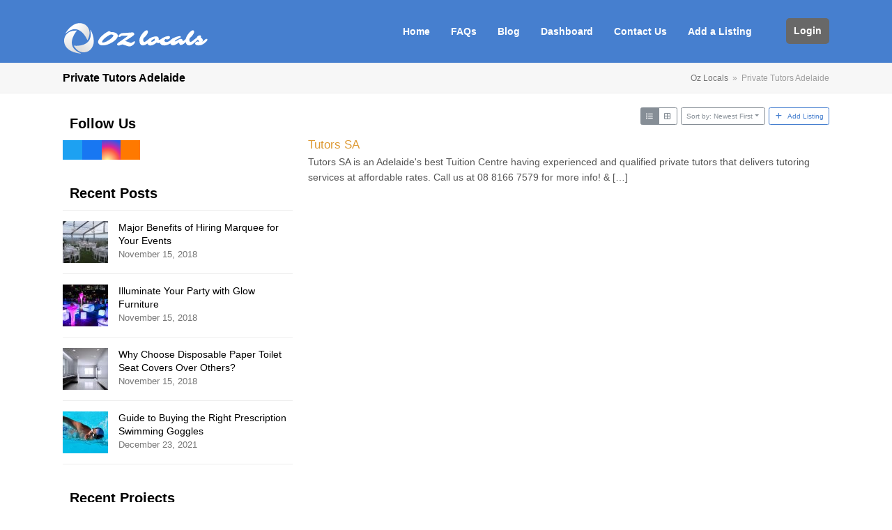

--- FILE ---
content_type: text/html; charset=UTF-8
request_url: https://www.ozlocals.com.au/o/tags/private-tutors-adelaide/
body_size: 23629
content:
<!DOCTYPE html><html lang="en-AU" prefix="og: https://ogp.me/ns#" class="wpex-classic-style"><head><script data-no-optimize="1">var litespeed_docref=sessionStorage.getItem("litespeed_docref");litespeed_docref&&(Object.defineProperty(document,"referrer",{get:function(){return litespeed_docref}}),sessionStorage.removeItem("litespeed_docref"));</script> <meta charset="UTF-8"><link rel="profile" href="http://gmpg.org/xfn/11"><meta name="viewport" content="width=device-width, initial-scale=1"><title>Private Tutors Adelaide Archives - Oz Locals Business Directory</title><meta name="robots" content="index, follow, max-snippet:-1, max-video-preview:-1, max-image-preview:large"/><link rel="canonical" href="https://www.ozlocals.com.au/o/tags/private-tutors-adelaide/" /><meta property="og:locale" content="en_US" /><meta property="og:type" content="article" /><meta property="og:title" content="Private Tutors Adelaide Archives - Oz Locals Business Directory" /><meta property="og:url" content="https://www.ozlocals.com.au/o/tags/private-tutors-adelaide/" /><meta property="og:site_name" content="Oz Locals Business Directory" /><meta name="twitter:card" content="summary_large_image" /><meta name="twitter:title" content="Private Tutors Adelaide Archives - Oz Locals Business Directory" /><meta name="twitter:label1" content="Pages" /><meta name="twitter:data1" content="1" /> <script type="application/ld+json" class="rank-math-schema">{"@context":"https://schema.org","@graph":[{"@type":"Organization","@id":"https://www.ozlocals.com.au/#organization","name":"Oz Locals","url":"https://www.ozlocals.com.au","logo":{"@type":"ImageObject","@id":"https://www.ozlocals.com.au/#logo","url":"https://www.ozlocals.com.au/wp-content/uploads/2018/11/oz-locals.fw_-2.png","contentUrl":"https://www.ozlocals.com.au/wp-content/uploads/2018/11/oz-locals.fw_-2.png","caption":"Oz Locals","inLanguage":"en-AU","width":"210","height":"50"}},{"@type":"WebSite","@id":"https://www.ozlocals.com.au/#website","url":"https://www.ozlocals.com.au","name":"Oz Locals","publisher":{"@id":"https://www.ozlocals.com.au/#organization"},"inLanguage":"en-AU"},{"@type":"CollectionPage","@id":"https://www.ozlocals.com.au/o/tags/private-tutors-adelaide/#webpage","url":"https://www.ozlocals.com.au/o/tags/private-tutors-adelaide/","name":"Private Tutors Adelaide Archives - Oz Locals Business Directory","isPartOf":{"@id":"https://www.ozlocals.com.au/#website"},"inLanguage":"en-AU"}]}</script> <link rel="alternate" type="application/rss+xml" title="Oz Locals Business Directory &raquo; Feed" href="https://www.ozlocals.com.au/feed/" /><link rel="alternate" type="application/rss+xml" title="Oz Locals Business Directory &raquo; Comments Feed" href="https://www.ozlocals.com.au/comments/feed/" /><link rel="alternate" type="application/rss+xml" title="Oz Locals Business Directory &raquo; Private Tutors Adelaide SEO Links - Tag Feed" href="https://www.ozlocals.com.au/o/tags/private-tutors-adelaide/feed/" /><style id="litespeed-ccss">.fas{-moz-osx-font-smoothing:grayscale;-webkit-font-smoothing:antialiased;display:inline-block;font-style:normal;font-variant:normal;text-rendering:auto;line-height:1}.fa-fw{text-align:center;width:1.25em}.fa-list:before{content:"\f03a"}.fa-plus:before{content:"\f067"}.fa-th-large:before{content:"\f009"}.drts .fas{font-family:'Font Awesome 5 Solid - drts'!important;font-style:normal;font-weight:900;display:inline-block!important}.drts *,.drts :after,.drts :before{box-sizing:border-box}.drts .drts-bs-btn{display:inline-block;font-weight:400;color:#212529;text-align:center;vertical-align:middle;background-color:transparent;border:1px solid transparent;padding:.375rem .75rem;font-size:1rem;line-height:1.5;border-radius:.25rem}.drts .drts-bs-btn-outline-primary{color:#467fcf;border-color:#467fcf}.drts .drts-bs-btn-outline-secondary{color:#868e96;border-color:#868e96}.drts .drts-bs-btn-outline-secondary:not(:disabled):not(.drts-bs-disabled).drts-bs-active{color:#fff;background-color:#868e96;border-color:#868e96}.drts .drts-bs-dropdown-toggle{white-space:nowrap}.drts .drts-bs-dropdown-toggle:after{display:inline-block;margin-left:.255em;vertical-align:.255em;content:"";border-top:.3em solid;border-right:.3em solid transparent;border-bottom:0;border-left:.3em solid transparent}.drts .drts-bs-dropdown-menu{position:absolute;top:100%;left:0;z-index:1000;display:none;float:left;min-width:10rem;padding:.5rem 0;margin:.125rem 0 0;font-size:1rem;color:#212529;text-align:left;list-style:none;background-color:#fff;background-clip:padding-box;border:1px solid rgba(0,0,0,.15);border-radius:.25rem}.drts .drts-bs-dropdown-item{display:block;width:100%;padding:.25rem 1.5rem;clear:both;font-weight:400;color:#212529;text-align:inherit;white-space:nowrap;background-color:transparent;border:0}.drts .drts-bs-btn-group{position:relative;display:inline-flex;vertical-align:middle}.drts .drts-bs-btn-group>.drts-bs-btn{position:relative;flex:1 1 auto}.drts .drts-bs-btn-group>.drts-bs-btn.drts-bs-active{z-index:1}.drts .drts-bs-btn-group>.drts-bs-btn:not(:first-child){margin-left:-1px}.drts .drts-bs-btn-group>.drts-bs-btn:not(:last-child):not(.drts-bs-dropdown-toggle){border-top-right-radius:0;border-bottom-right-radius:0}.drts .drts-bs-btn-group>.drts-bs-btn:not(:first-child){border-top-left-radius:0;border-bottom-left-radius:0}.drts .drts-bs-navbar{position:relative;display:flex;flex-wrap:wrap;align-items:center;justify-content:space-between;padding:.5rem 1rem}.drts .drts-bs-navbar-nav{display:flex;flex-direction:column;padding-left:0;margin-bottom:0;list-style:none}.drts .drts-bs-navbar-nav .drts-bs-dropdown-menu{position:static;float:none}@media (min-width:576px){.drts .drts-bs-navbar-expand-sm{flex-flow:row nowrap;justify-content:flex-start}.drts .drts-bs-navbar-expand-sm .drts-bs-navbar-nav{flex-direction:row}.drts .drts-bs-navbar-expand-sm .drts-bs-navbar-nav .drts-bs-dropdown-menu{position:absolute}}.drts .drts-bs-d-none{display:none!important}@media (min-width:576px){.drts .drts-bs-d-sm-block{display:block!important}}.drts .drts-bs-justify-content-between{justify-content:space-between!important}.drts .drts-bs-mr-2{margin-right:.5rem!important}.drts .drts-bs-mb-2{margin-bottom:.5rem!important}.drts .drts-bs-mt-4{margin-top:1.5rem!important}.drts .drts-bs-mb-4{margin-bottom:1.5rem!important}.drts .drts-bs-p-0{padding:0!important}@media (min-width:576px){.drts .drts-bs-mb-sm-0{margin-bottom:0!important}}.drts i{margin:0}.drts button{box-shadow:none;height:auto}.drts .drts-bs-btn{background-image:none!important}.drts .drts-bs-btn{text-decoration:none!important}#drts-content{margin-bottom:20px}#drts-body{clear:both}.drts button.drts-bs-btn{margin:0}.drts-bs-dropdown-toggle:after{position:relative}.drts-row{display:-ms-flexbox;display:flex;-ms-flex-wrap:wrap;flex-wrap:wrap;margin-right:-5px;margin-left:-5px}.drts-gutter-sm{margin-right:-5px;margin-left:-5px}.drts-row>[class*=drts-col-]{width:100%;min-height:1px;padding-right:5px;padding-left:5px}.drts-gutter-sm>[class*=drts-col-]{padding-right:5px;padding-left:5px}.drts-col-12{-ms-flex:0 0 100%;flex:0 0 100%;max-width:100%}.drts .drts-bs-btn i+span{margin-left:.3em}.drts-form-switch .drts-bs-btn.drts-bs-active{box-shadow:none!important}.drts-entity{position:relative}.drts-display-element{clear:both}.drts .drts-bs-navbar-nav>.drts-bs-nav-item:last-child{margin-right:0!important}.drts-view-entities-list-row>.drts-row{display:block}.drts-view-entities-list-row>.drts-row>*{width:100%;max-width:100%}.drts-view-entities-list-row>div>.drts-view-entity-container{margin-bottom:10px}.drts-view-entities-footer:empty{margin:0!important}.drts .drts-view-nav{align-items:normal}.drts .drts-view-nav .drts-bs-navbar-nav .drts-bs-dropdown-menu{position:absolute}.drts-view-post-entities .drts-display-default-summary{border:1px solid #eef3f6}.drts-view-entities .drts-display-default-summary{-webkit-transform:perspective(1px) translateZ(0);transform:perspective(1px) translateZ(0)}.drts-display--summary .directory-listing-title{font-size:1.2em}.drts-view-post-entities .drts-display-default-summary{border:1px #fff;padding-bottom:15px}ul{box-sizing:border-box}:root{--wp--preset--font-size--normal:16px;--wp--preset--font-size--huge:42px}.screen-reader-text{border:0;clip:rect(1px,1px,1px,1px);clip-path:inset(50%);height:1px;margin:-1px;overflow:hidden;padding:0;position:absolute;width:1px;word-wrap:normal!important}.screen-reader-text{clip:rect(1px,1px,1px,1px);word-wrap:normal!important;border:0;-webkit-clip-path:inset(50%);clip-path:inset(50%);height:1px;margin:-1px;overflow:hidden;overflow-wrap:normal!important;padding:0;position:absolute!important;width:1px}body{--wp--preset--color--black:#000;--wp--preset--color--cyan-bluish-gray:#abb8c3;--wp--preset--color--white:#fff;--wp--preset--color--pale-pink:#f78da7;--wp--preset--color--vivid-red:#cf2e2e;--wp--preset--color--luminous-vivid-orange:#ff6900;--wp--preset--color--luminous-vivid-amber:#fcb900;--wp--preset--color--light-green-cyan:#7bdcb5;--wp--preset--color--vivid-green-cyan:#00d084;--wp--preset--color--pale-cyan-blue:#8ed1fc;--wp--preset--color--vivid-cyan-blue:#0693e3;--wp--preset--color--vivid-purple:#9b51e0;--wp--preset--color--accent:#1a73e8;--wp--preset--color--on-accent:#fff;--wp--preset--gradient--vivid-cyan-blue-to-vivid-purple:linear-gradient(135deg,rgba(6,147,227,1) 0%,#9b51e0 100%);--wp--preset--gradient--light-green-cyan-to-vivid-green-cyan:linear-gradient(135deg,#7adcb4 0%,#00d082 100%);--wp--preset--gradient--luminous-vivid-amber-to-luminous-vivid-orange:linear-gradient(135deg,rgba(252,185,0,1) 0%,rgba(255,105,0,1) 100%);--wp--preset--gradient--luminous-vivid-orange-to-vivid-red:linear-gradient(135deg,rgba(255,105,0,1) 0%,#cf2e2e 100%);--wp--preset--gradient--very-light-gray-to-cyan-bluish-gray:linear-gradient(135deg,#eee 0%,#a9b8c3 100%);--wp--preset--gradient--cool-to-warm-spectrum:linear-gradient(135deg,#4aeadc 0%,#9778d1 20%,#cf2aba 40%,#ee2c82 60%,#fb6962 80%,#fef84c 100%);--wp--preset--gradient--blush-light-purple:linear-gradient(135deg,#ffceec 0%,#9896f0 100%);--wp--preset--gradient--blush-bordeaux:linear-gradient(135deg,#fecda5 0%,#fe2d2d 50%,#6b003e 100%);--wp--preset--gradient--luminous-dusk:linear-gradient(135deg,#ffcb70 0%,#c751c0 50%,#4158d0 100%);--wp--preset--gradient--pale-ocean:linear-gradient(135deg,#fff5cb 0%,#b6e3d4 50%,#33a7b5 100%);--wp--preset--gradient--electric-grass:linear-gradient(135deg,#caf880 0%,#71ce7e 100%);--wp--preset--gradient--midnight:linear-gradient(135deg,#020381 0%,#2874fc 100%);--wp--preset--duotone--dark-grayscale:url('#wp-duotone-dark-grayscale');--wp--preset--duotone--grayscale:url('#wp-duotone-grayscale');--wp--preset--duotone--purple-yellow:url('#wp-duotone-purple-yellow');--wp--preset--duotone--blue-red:url('#wp-duotone-blue-red');--wp--preset--duotone--midnight:url('#wp-duotone-midnight');--wp--preset--duotone--magenta-yellow:url('#wp-duotone-magenta-yellow');--wp--preset--duotone--purple-green:url('#wp-duotone-purple-green');--wp--preset--duotone--blue-orange:url('#wp-duotone-blue-orange');--wp--preset--font-size--small:13px;--wp--preset--font-size--medium:20px;--wp--preset--font-size--large:36px;--wp--preset--font-size--x-large:42px;--wp--preset--spacing--20:.44rem;--wp--preset--spacing--30:.67rem;--wp--preset--spacing--40:1rem;--wp--preset--spacing--50:1.5rem;--wp--preset--spacing--60:2.25rem;--wp--preset--spacing--70:3.38rem;--wp--preset--spacing--80:5.06rem}html,body,div,span,h1,img,i,ul,li,form,label,article,aside,header,nav{margin:0;padding:0;border:0;outline:0;font-size:100%;font:inherit;vertical-align:baseline;font-family:inherit;font-style:inherit;font-weight:inherit}article,aside,header,nav{display:block}html{font-size:62.5%;-webkit-text-size-adjust:100%;-ms-text-size-adjust:100%}*,*:before,*:after{-webkit-box-sizing:border-box;-moz-box-sizing:border-box;box-sizing:border-box}article,aside,header,main,nav{display:block}a img{border:0}img{max-width:100%;height:auto}:root{--wpex-white:#fff;--wpex-black:#000;--wpex-gray-50:#fafafa;--wpex-gray-100:#f7f7f7;--wpex-gray-200:#eee;--wpex-gray-300:#e0e0e0;--wpex-gray-400:#bdbdbd;--wpex-gray-500:#9e9e9e;--wpex-gray-600:#757575;--wpex-gray-700:#616161;--wpex-gray-800:#424242;--wpex-gray-900:#222;--wpex-gray-A900:#262626;--wpex-blue:#4a97c2;--wpex-blue-alt:#327397;--wpex-green:#87bf17;--wpex-green-alt:#679212;--wpex-red:#f73936;--wpex-red-alt:#bf0a08;--wpex-orange:#ee7836;--wpex-orange-alt:#cf5511;--wpex-purple:#9a5e9a;--wpex-purple-alt:#653e65;--wpex-pink:#f261c2;--wpex-pink-alt:#bc0f83;--wpex-teal:#00b3b3;--wpex-teal-alt:#006f6f;--wpex-brown:#804b35;--wpex-brown-alt:#5c3626;--wpex-gold:#fa3;--wpex-gold-alt:#ff9500;--wpex-rosy:#ea2487;--wpex-rosy-alt:#b81265;--wpex-grey:#bdbdbd;--wpex-grey-alt:#9e9e9e;--wpex-accent:#1a73e8;--wpex-accent-alt:#1464cc;--wpex-on-accent:var(--wpex-white);--wpex-on-accent-alt:var(--wpex-white);--wpex-red-error:#dc3232;--wpex-green-success:#46b450;--wpex-yellow-warning:#ffb900;--wpex-blue-info:#00a0d2;--wpex-star-rating-color:#ffc833;--wpex-text-1:var(--wpex-gray-900);--wpex-text-2:var(--wpex-gray-700);--wpex-text-3:var(--wpex-gray-600);--wpex-text-4:var(--wpex-gray-500);--wpex-surface-1:var(--wpex-white);--wpex-surface-2:var(--wpex-gray-100);--wpex-surface-3:var(--wpex-gray-200);--wpex-surface-4:var(--wpex-gray-300);--wpex-alert-bg:var(--wpex-surface-3);--wpex-alert-color:#32373c;--wpex-info-bg:#e5f5fa;--wpex-success-bg:#ecf7ed;--wpex-warning-bg:#fff8e5;--wpex-error-bg:#fbeaea;--wpex-bg-color:var(--wpex-surface-1);--wpex-border-main:var(--wpex-surface-3);--wpex-heading-color:var(--wpex-text-1);--wpex-input-color:var(--wpex-text-2);--wpex-input-bg:var(--wpex-surface-1);--wpex-input-border-color:var(--wpex-surface-4);--wpex-focus-input-color:var(--wpex-input-color);--wpex-focus-input-bg:var(--wpex-input-bg);--wpex-focus-input-border-color:var(--wpex-input-border-color);--wpex-table-thead-bg:var(--wpex-surface-2);--wpex-table-thead-color:var(--wpex-text-1);--wpex-table-th-color:var(--wpex-text-1);--wpex-table-cell-border-color:var(--wpex-border-main);--wpex-brands-facebook:#1877f2;--wpex-brands-twitter:#1da1f2;--wpex-brands-pinterest:#bd081c;--wpex-brands-linkedin:#0a66c2;--wpex-text-xs:.846em;--wpex-text-sm:.923em;--wpex-text-base:1em;--wpex-text-md:1.077em;--wpex-text-lg:1.231em;--wpex-text-xl:1.385em;--wpex-text-2xl:1.615em;--wpex-text-3xl:1.846em;--wpex-text-4xl:2.154em;--wpex-text-5xl:2.462em;--wpex-text-6xl:2.769em;--wpex-text-7xl:3.231em;--wpex-rounded-xs:3px;--wpex-rounded-sm:5px;--wpex-rounded:10px;--wpex-rounded-md:15px;--wpex-rounded-lg:20px;--wpex-rounded-full:9999px;--wpex-leading-tight:1.25;--wpex-leading-snug:1.375;--wpex-leading-normal:1.5;--wpex-leading-relaxed:1.625;--wpex-leading-loose:2;--wpex-tracking-tighter:-.05em;--wpex-tracking-tight:-.025em;--wpex-tracking-normal:0;--wpex-tracking-wide:.025em;--wpex-tracking-wider:.05em;--wpex-tracking-widest:.1em;--wpex-radius-blob-1:30% 70% 70% 30%/53% 30% 70% 47%;--wpex-radius-blob-2:53% 47% 34% 66%/63% 46% 54% 37%;--wpex-radius-blob-3:37% 63% 56% 44%/49% 56% 44% 51%;--wpex-radius-blob-4:63% 37% 37% 63%/43% 37% 63% 57%;--wpex-radius-blob-5:49% 51% 48% 52%/57% 44% 56% 43%;--wpex-shadow-xs:0 0 0 1px rgba(0,0,0,.05);--wpex-shadow-sm:0 1px 2px 0 rgba(0,0,0,.05);--wpex-shadow:0 1px 3px 0 rgba(0,0,0,.1),0 1px 2px 0 rgba(0,0,0,.06);--wpex-shadow-md:0 4px 6px -1px rgba(0,0,0,.1),0 2px 4px -1px rgba(0,0,0,.06);--wpex-shadow-lg:0 10px 15px -3px rgba(0,0,0,.1),0 4px 6px -2px rgba(0,0,0,.05);--wpex-shadow-xl:0 20px 25px -5px rgba(0,0,0,.1),0 10px 10px -5px rgba(0,0,0,.04);--wpex-shadow-2xl:0 25px 50px -12px rgba(0,0,0,.25);--wpex-shadow-inner:inset 0 2px 4px 0 rgba(0,0,0,.06);--wpex-focus-shadow-outline:0 0 0 3px rgba(66,153,225,.5);--wpex-row-gap:20px;--wpex-font-sans:system-ui,-apple-system,BlinkMacSystemFont,"Segoe UI",Roboto,"Helvetica Neue",Arial,"Noto Sans",sans-serif,"Apple Color Emoji","Segoe UI Emoji","Segoe UI Symbol","Noto Color Emoji";--wpex-font-serif:Georgia,Cambria,"Times New Roman",Times,serif;--wpex-font-mono:Menlo,Monaco,Consolas,"Liberation Mono","Courier New",monospace;--wpex-el-margin-bottom:20px;--wpex-bold:600;--wpex-link-text-decoration:none;--wpex-hover-link-text-decoration:underline;--wpex-btn-font-size:1em;--wpex-btn-border-radius:var(--wpex-rounded-xs);--wpex-btn-font-weight:400;--wpex-btn-padding:.538em 1.077em;--wpex-btn-line-height:var(--wpex-body-line-height,1.65);--wpex-btn-letter-spacing:inherit;--wpex-btn-text-transform:inherit;--wpex-btn-font-family:inherit;--wpex-btn-font-style:inherit;--wpex-btn-border-width:0;--wpex-btn-border-style:none;--wpex-heading-line-height:var(--wpex-leading-snug);--wpex-heading-font-weight:var(--wpex-bold);--wpex-container-width:980px;--wpex-container-max-width:90%;--wpex-content-area-width:69%;--wpex-primary-sidebar-width:26%;--wpex-boxed-layout-gutter:30px;--wpex-input-font-size:1em;--wpex-input-line-height:var(--wpex-leading-relaxed);--wpex-input-border-radius:var(--wpex-rounded-xs);--wpex-input-padding:6px 10px;--wpex-input-border-width:1px;--wpex-input-border-style:solid;--wpadminbar-height:32px}@media screen and (max-width:782px){:root{--wpadminbar-height:46px}}.screen-reader-text{clip:rect(1px,1px,1px,1px);position:absolute!important;height:1px;width:1px;overflow:hidden}.skip-to-content{position:absolute;left:8px;top:-46px;opacity:0}@media (pointer:coarse){.wcmenucart,.mobile-menu-toggle{outline:0}}html{overflow-x:hidden;overflow-y:scroll}body{font-family:var(--wpex-body-font-family,var(--wpex-font-sans));font-size:var(--wpex-body-font-size,13px);line-height:var(--wpex-body-line-height,var(--wpex-leading-relaxed));color:var(--wpex-text-2);background-color:var(--wpex-bg-color);overflow-x:hidden}.container{width:var(--wpex-container-width);margin:0 auto}.wpex-responsive .container{max-width:var(--wpex-container-max-width)}.has-sidebar .content-area{width:var(--wpex-content-area-width);position:relative}#sidebar{width:var(--wpex-primary-sidebar-width)}#wrap{position:relative}.content-left-sidebar #content-wrap>.content-area{float:right}.content-left-sidebar #content-wrap>#sidebar{float:left}.wpex-has-primary-bottom-spacing #primary{padding-bottom:40px}.wpex-clr:after{content:"";display:block;height:0;clear:both;visibility:hidden}i{font-style:italic}a{color:var(--wpex-link-color,var(--wpex-accent));text-decoration:var(--wpex-link-text-decoration)}h1{margin:30px 0 var(--wpex-el-margin-bottom);color:var(--wpex-heading-color);font-weight:var(--wpex-heading-font-weight);line-height:var(--wpex-heading-line-height)}h1{font-size:var(--wpex-text-3xl)}.wpex-widget-heading{color:var(--wpex-heading-color)}ul{margin-top:0;margin-right:0;margin-left:var(--wpex-list-margin-side,40px);margin-bottom:var(--wpex-list-margin-bottom,var(--wpex-el-margin-bottom))}button,input{font-size:100%;line-height:inherit;margin:0;vertical-align:baseline}input[type=search]{display:inline-block;font-family:inherit;font-weight:inherit;text-align:inherit;max-width:100%;font-size:var(--wpex-input-font-size);line-height:var(--wpex-input-line-height);padding:var(--wpex-input-padding);border-radius:var(--wpex-input-border-radius);color:var(--wpex-input-color);background:var(--wpex-input-bg);box-shadow:var(--wpex-input-box-shadow,none);border:var(--wpex-input-border-width) var(--wpex-input-border-style) var(--wpex-input-border-color);-webkit-appearance:none;-moz-appearance:none;appearance:none}input[type=search]::-webkit-search-decoration,input[type=search]::-webkit-search-cancel-button,input[type=search]::-webkit-search-results-button,input[type=search]::-webkit-search-results-decoration{display:none}input:-webkit-autofill{filter:none}::-webkit-input-placeholder{color:inherit;opacity:.7}:-moz-placeholder{color:inherit;opacity:.7}::-moz-placeholder{color:inherit;opacity:.7}:-ms-input-placeholder{color:inherit;opacity:.7}@supports (-webkit-overflow-scrolling:touch){input[type=search]{font-size:16px}}button{display:inline-block;-webkit-appearance:none;-webkit-font-smoothing:inherit;text-decoration:none!important;text-align:center;max-width:100%;font-family:var(--wpex-btn-font-family);font-style:var(--wpex-btn-font-style);text-transform:var(--wpex-btn-text-transform);letter-spacing:var(--wpex-btn-letter-spacing);line-height:var(--wpex-btn-line-height);font-weight:var(--wpex-btn-font-weight);padding:var(--wpex-btn-padding);font-size:var(--wpex-btn-font-size);background-color:var(--wpex-btn-bg,var(--wpex-accent));color:var(--wpex-btn-color,var(--wpex-on-accent));border-radius:var(--wpex-btn-border-radius);border-width:var(--wpex-btn-border-width);border-style:var(--wpex-btn-border-style);border-color:var(--wpex-btn-border-color,currentColor)}body .textleft{text-align:left}.wpex-hamburger-icon{position:relative;display:inline-block;height:calc((var(--wpex-hamburger-icon-bar-height,3px)*3) + (var(--wpex-hamburger-icon-gutter,4px)*2));width:calc(var(--wpex-hamburger-icon-width,22px))}.wpex-hamburger-icon>span,.wpex-hamburger-icon>span:before,.wpex-hamburger-icon>span:after{background:currentColor;content:'';display:block;left:0;position:absolute;height:var(--wpex-hamburger-icon-bar-height,3px);width:100%;transform-style:preserve-3d}.wpex-hamburger-icon>span{top:50%;margin-top:calc(-1*(var(--wpex-hamburger-icon-bar-height,3px)/2))}.wpex-hamburger-icon>span:before{top:calc(-1*(var(--wpex-hamburger-icon-bar-height,3px) + var(--wpex-hamburger-icon-gutter,4px)))}.wpex-hamburger-icon>span:after{top:calc((var(--wpex-hamburger-icon-bar-height,3px) + var(--wpex-hamburger-icon-gutter,4px)))}.wpex-twitter{--wpex-brand-color:#1da1f2}.wpex-facebook{--wpex-brand-color:#1877f2}.wpex-instagram{--wpex-brand-color:#bc2a8d}.wpex-rss{--wpex-brand-color:#ff7900}.wpex-social-btn{display:inline-flex;align-items:center;justify-content:center;font-size:inherit;color:inherit;padding:0;height:1.846em;width:1.846em;line-height:1;text-align:center;border-radius:inherit;box-sizing:content-box;text-decoration:none;vertical-align:top}.wpex-social-btn-flat{color:var(--wpex-gray-500);background:var(--wpex-surface-2)}.wpex-social-bg{background:var(--wpex-brand-color,var(--wpex-accent))}.wpex-social-bg{color:var(--wpex-on-brand-color,var(--wpex-white))}.wpex-social-bg.wpex-instagram{background:radial-gradient(circle at 30% 107%,#fdf497 0%,#fdf497 5%,#fd5949 45%,#d6249f 60%,#285aeb 90%)}.wpex-cart-link__icon{margin-right:.538em}.wpex-cart-link__icon .ticon{margin:0!important}.wpex-cart-link__dash{margin:0 .192em}#site-scroll-top{min-height:35px;min-width:35px;font-size:16px;z-index:998}.site-breadcrumbs{--wpex-link-text-decoration:none;--wpex-hover-link-text-decoration:underline}.site-breadcrumbs a{color:var(--wpex-text-3)}.site-breadcrumbs .sep{margin:0 3px}#site-logo .logo-img{vertical-align:middle;height:auto;max-width:100%}.sf-menu{margin:0;padding:0;list-style:none}.sf-menu>.menu-item{float:left}.sf-menu .menu-item>a{display:block;position:relative}.sf-menu{float:left}.sf-menu .menu-item{position:relative;white-space:nowrap}.main-navigation a{text-decoration:none}.main-navigation-ul>.menu-item:not(:last-child){margin-right:var(--wpex-main-nav-gutter)}.main-navigation-ul>.menu-item>a{display:block;color:var(--wpex-main-nav-link-color,var(--wpex-text-2));background:var(--wpex-main-nav-link-bg);padding:var(--wpex-main-nav-link-padding-y,0px) var(--wpex-main-nav-link-padding-x,0px);line-height:normal}.main-navigation-ul>.menu-item>a>.link-inner{display:inline-block;line-height:normal;background:var(--wpex-main-nav-link-inner-bg);border-radius:var(--wpex-main-nav-link-inner-border-radius,3px);padding:var(--wpex-main-nav-link-inner-padding-y) var(--wpex-main-nav-link-inner-padding-x)}nav:not(.wpex-mobile-menu):not(.full-screen-overlay-nav-menu) .wpex-mm-menu-item{display:none!important}.header-drop-widget{box-shadow:var(--wpex-dropmenu-box-shadow,var(--wpex-shadow))}.header-drop-widget--colored-top-border{border-style:solid;border-top-width:var(--wpex-dropmenu-colored-top-border-width,3px);border-top-color:var(--wpex-dropmenu-colored-top-border-color,var(--wpex-accent))}.main-navigation-ul>.menu-item.menu-button>a>.link-inner,.main-navigation .menu-button>a>.link-inner{font-weight:var(--wpex-btn-font-weight);color:var(--wpex-btn-color,var(--wpex-on-accent));background:var(--wpex-btn-bg,var(--wpex-accent));border-radius:var(--wpex-btn-border-radius);border-width:var(--wpex-btn-border-width);border-style:var(--wpex-btn-border-style);border-color:var(--wpex-btn-border-color,currentColor);padding:var(--wpex-menu-btn-padding,var(--wpex-main-nav-link-inner-padding-y) var(--wpex-main-nav-link-inner-padding-x))}.navbar-fixed-height{height:var(--wpex-main-nav-height,50px)}#site-header.shrink-sticky-header{width:100%}.shrink-sticky-header.on-shrink-adjust-height:not(.fixed-scroll--mobile-only) #site-logo .logo-img{max-height:var(--wpex-site-header-shrink-start-height,60px);width:auto}.anim-shrink-header #site-logo .logo-img{-webkit-backface-visibility:hidden;backface-visibility:hidden;transform:translate3d(0,0,0);width:auto}.header-one #site-logo{float:left;height:100%}.navbar-style-one{--wpex-main-nav-link-padding-y:0px;--wpex-main-nav-link-padding-x:4px;--wpex-main-nav-link-inner-padding-y:.5em;--wpex-main-nav-link-inner-padding-x:11px;position:absolute;top:50%;background:var(--wpex-main-nav-bg,transparent);margin-top:calc(-1*(var(--wpex-main-nav-height,50px)/2));right:calc(-1*(var(--wpex-main-nav-link-padding-x) + var(--wpex-main-nav-link-inner-padding-x)))}body:not(.navbar-has-inner-span-bg) .navbar-style-one .main-navigation-ul>li:last-child.menu-button{margin-right:var(--wpex-main-nav-link-inner-padding-x)}#mobile-menu{--wpex-link-color:currentColor;--wpex-hover-link-color:currentColor}#mobile-menu a{position:relative;font-size:22px;text-decoration:none;display:inline-flex;align-items:center}.wpex-dropdowns-shadow-one{--wpex-dropmenu-box-shadow:0 3px 10px rgba(0,0,0,.1)}.wpex-flush-dropdowns{--wpex-main-nav-link-padding-y:0;--wpex-main-nav-line-height:normal}.wpex-flush-dropdowns.navbar-style-one{height:100%;margin-top:0;top:0}.wpex-flush-dropdowns #site-navigation,.wpex-flush-dropdowns .main-navigation-ul,.wpex-flush-dropdowns .main-navigation-ul>li,.wpex-flush-dropdowns .main-navigation-ul>.menu-item>a{height:100%}.wpex-flush-dropdowns .main-navigation-ul>li{display:table}.wpex-flush-dropdowns .main-navigation-ul>.menu-item>a{display:table-cell;vertical-align:middle}.widget{--wpex-list-margin-side:0px;--wpex-list-margin-bottom:0px}.widget ul{list-style:none}.widget ul li a{overflow-wrap:break-word;word-wrap:break-word}.wpex-widget-recent-posts.style-default .wpex-widget-recent-posts-thumbnail{width:65px}.searchform{position:relative}.searchform label{margin:0;padding:0;display:block}.searchform input{width:100%;background-repeat:no-repeat;background-position:right center;padding-top:.7em;padding-bottom:.7em;padding-left:.8em;padding-right:30px}.searchform .searchform-submit{position:absolute;top:50%;right:14px;height:20px;line-height:20px;margin:-10px 0 0;background:0 0;padding:0;border:0;outline:0;color:var(--wpex-input-color);font-size:.85em;opacity:.5}#searchform-dropdown{width:260px}#searchform-dropdown input[type=search]{display:block;outline:0;border:0;width:100%;height:auto;line-height:normal;border-radius:0;color:var(--wpex-text-2);padding:12px 10px;background:var(--wpex-surface-2)}#searchform-dropdown button{display:none}@media only screen and (max-width:959px){:root{--wpex-content-area-width:100%;--wpex-primary-sidebar-width:100%}}.wpex-heading{display:block;margin:0;padding:0;font-family:inherit;letter-spacing:inherit;font-style:inherit;font-size:inherit;text-transform:none;color:var(--wpex-heading-color);font-weight:var(--wpex-heading-font-weight);line-height:var(--wpex-heading-line-height)}.wpex-text-1{color:var(--wpex-text-1)}.wpex-text-2{color:var(--wpex-text-2)}.wpex-text-3{color:var(--wpex-text-3)}.wpex-text-4{color:var(--wpex-text-4)}.wpex-surface-1{background-color:var(--wpex-surface-1)}.wpex-surface-2{background-color:var(--wpex-surface-2)}.wpex-border-surface-3{border-color:var(--wpex-surface-3)}.wpex-items-center{align-items:center}.wpex-bg-black{background-color:var(--wpex-black)}.wpex-rounded-full{border-radius:var(--wpex-rounded-full)!important}.wpex-border-main{border-color:var(--wpex-border-main)}.wpex-border-solid{border-style:solid}.wpex-border-t{border-top-width:1px}.wpex-border-b{border-bottom-width:1px}.wpex-box-content{box-sizing:content-box}.wpex-hidden{display:none}.wpex-block{display:block}.wpex-inline-block{display:inline-block}.wpex-flex{display:flex}.wpex-inline-flex{display:inline-flex}.wpex-table{display:table}.wpex-table-cell{display:table-cell}.wpex-inline-grid{display:inline-grid}[class*=wpex-grid-cols-]{grid-template-columns:repeat(var(--wpex-grid-columns),minmax(0,1fr))}.wpex-grid-cols-3{--wpex-grid-columns:3}.wpex-gap-5{gap:5px}.wpex-flex-grow{flex-grow:1}.wpex-flex-shrink-0{flex-shrink:0}.wpex-inherit-font-family{font-family:inherit}.wpex-not-italic{font-style:normal}.wpex-antialiased{-webkit-font-smoothing:antialiased;-moz-osx-font-smoothing:grayscale}.wpex-text-sm{font-size:var(--wpex-text-sm)}.wpex-text-md{font-size:var(--wpex-text-md)}.wpex-text-2xl{font-size:var(--wpex-text-2xl)}.wpex-font-normal{font-weight:400}.wpex-h-100{height:100%}.wpex-justify-center{justify-content:center}.wpex-tracking-normal{letter-spacing:var(--wpex-tracking-normal)}.wpex-leading-normal{line-height:var(--wpex-leading-normal)}.wpex-list-none{list-style-type:none}.wpex-last-mr-0>:last-child{margin-right:0}.wpex-m-0{margin:0}.wpex-mr-5{margin-right:5px}.wpex-mb-5{margin-bottom:5px}.wpex-mr-15{margin-right:15px}.wpex-mb-20{margin-bottom:20px}.wpex-mr-25{margin-right:25px}.wpex-mb-25{margin-bottom:25px}.wpex-mb-30{margin-bottom:30px}.wpex-mb-40{margin-bottom:40px}.wpex-opacity-0{opacity:0}.wpex-opacity-60{opacity:.6}.wpex-overflow-hidden{overflow:hidden}.wpex-p-15{padding:15px}.wpex-py-15{padding-top:15px;padding-bottom:15px}.wpex-py-20{padding-top:20px;padding-bottom:20px}.wpex-py-30{padding-top:30px;padding-bottom:30px}.wpex-fixed{position:fixed}.wpex-relative{position:relative}.wpex-absolute{position:absolute}.wpex-inset-0{top:0;right:0;bottom:0;left:0}.wpex-top-50{top:50%}.wpex-top-100{top:100%}.wpex-right-0{right:0}.wpex-bottom-0{bottom:0}.wpex-text-center{text-align:center}.wpex-text-initial{text-align:initial}.wpex-inherit-color-important{color:inherit!important}.wpex-no-underline,.wpex-no-underline:link,.wpex-no-underline:visited{text-decoration:none}.wpex-translate-Z-0{transform:translateZ(0)}.-wpex-translate-y-50{transform:translateY(-50%)}.wpex-align-middle{vertical-align:middle}.wpex-invisible{visibility:hidden}.wpex-z-99{z-index:99}.wpex-z-9999{z-index:9999}.wpex-z-10000{z-index:10000}@media only screen and (min-width:768px){.wpex-md-flex{display:flex}.wpex-md-text-right{text-align:right}.wpex-md-items-center{align-items:center}.wpex-md-flex-wrap{flex-wrap:wrap}.wpex-md-justify-between{justify-content:space-between}.wpex-md-mr-15{margin-right:15px}}body .wpex-semi-rounded{border-radius:4px}.wcmenucart:after{display:none!important}.wcmenucart-details{margin-left:.462em}.wcmenucart-details.count.t-bubble{display:block;position:absolute;top:-6px;right:-12px;height:16px;line-height:16px;width:16px;text-align:center;font-size:9px;margin:0;color:var(--wpex-on-accent);background:var(--wpex-accent);border-radius:var(--wpex-rounded-full)}.wcmenucart-items-0 .wcmenucart-details.count,.wcmenucart-text{display:none}#current-shop-items-dropdown{width:300px}#current-shop-items-dropdown .widget_shopping_cart_content{padding:10px 0}.wcmenucart .ticon{font-family:"ticons";font-weight:400;font-style:normal;letter-spacing:normal;text-rendering:auto;-webkit-font-smoothing:antialiased;-moz-osx-font-smoothing:grayscale}.ticon{display:inline-block;font:normal normal normal 14px/1 ticons;font-size:inherit;text-rendering:auto;-webkit-font-smoothing:antialiased;-moz-osx-font-smoothing:grayscale}.ticon-search:before{content:"\f002"}.ticon-chevron-up:before{content:"\f077"}.ticon-shopping-cart:before{content:"\f07a"}.ticon-twitter:before{content:"\f099"}.ticon-facebook:before{content:"\f09a"}.ticon-rss:before{content:"\f09e"}.ticon-instagram:before{content:"\f16d"}@media only screen and (max-width:959px){body.has-mobile-menu .hide-at-mm-breakpoint{display:none}.wpex-mobile-toggle-menu-icon_buttons #site-logo{height:100%;float:left;text-align:left}}@media only screen and (min-width:960px){body.has-mobile-menu .show-at-mm-breakpoint{display:none}}:root{--wpex-vc-gutter:30px}:root{--vcex-icon-xs:12px;--vcex-icon-sm:20px;--vcex-icon-normal:40px;--vcex-icon-md:60px;--vcex-icon-lg:80px;--vcex-icon-xl:100px}body{font-family:"Open Sans",sans-serif;font-size:14px;color:#555}button,#site-navigation .menu-button>a>span.link-inner{font-family:"Open Sans",sans-serif;font-weight:600}.main-navigation-ul .link-inner{font-family:"Open Sans",sans-serif;font-weight:600;font-size:14px}.page-header .page-header-title{font-family:"Raleway",sans-serif;font-weight:600;font-size:16px}.site-breadcrumbs{font-family:"Open Sans",sans-serif;font-size:12px}.sidebar-box .widget-title{font-family:"Raleway",sans-serif;font-weight:800;font-size:20px;margin:5px 0}h1,.page-header-title,.wpex-heading{font-family:"Raleway",sans-serif;font-weight:500;color:#000}h1{font-family:"Raleway",sans-serif;font-weight:800;font-size:28px;color:#467fcf;margin:15px 0}:root{--wpex-link-color:#d93;--wpex-hover-heading-link-color:#d93;--wpex-hover-link-color:#d33;--wpex-btn-padding:5px 10px;--wpex-btn-border-radius:5px;--wpex-btn-color:#fff;--wpex-hover-btn-color:#fff;--wpex-btn-bg:#686868;--wpex-hover-btn-bg:#555;--wpex-input-padding:5px 10px;--wpex-input-border-radius:5px;--wpex-input-font-size:16px;--wpex-input-bg:#fff;--wpex-focus-input-bg:#fff;--wpex-input-border-color:#666;--wpex-focus-input-border-color:#666;--wpex-focus-input-bg:#fff;--wpex-focus-input-border-color:#666;--wpex-site-header-height:40px;--wpex-site-header-shrink-start-height:60px;--wpex-site-header-shrink-end-height:31px;--wpex-vc-column-inner-margin-bottom:40px}body{background-color:#fff}.page-header.wpex-supports-mods{padding-top:10px;padding-bottom:10px}.page-header{margin-bottom:20px}#site-scroll-top{background-color:#467fcf;color:#fff}:root{--wpex-container-width:1100px}.header-padding{padding-top:10pz;padding-bottom:10px}#site-header{background-color:#467fcf}#site-navigation-wrap{--wpex-main-nav-link-color:#fff;--wpex-hover-main-nav-link-color:#fff;--wpex-active-main-nav-link-color:#fff;--wpex-hover-main-nav-link-color:#000}#mobile-menu{--wpex-link-color:#fff;--wpex-hover-link-color:#fff;--wpex-hover-link-color:#000}#sidebar{background-color:#fff;color:#555;--wpex-hover-link-color:#d33;--wpex-hover-widget-link-color:#d33}#sidebar .widget-title{padding:5px 10px}@media only screen and (min-width:960px){:root{--wpex-content-area-width:68%;--wpex-primary-sidebar-width:30%}#site-logo .logo-img{max-width:220px}}@media only screen and (max-width:767px){#site-logo .logo-img{max-width:130px}}@media only screen and (min-width:960px) and (max-width:1280px){:root{--wpex-primary-sidebar-width:30%}}@media only screen and (min-width:768px) and (max-width:959px){:root{--wpex-content-area-width:66%;--wpex-primary-sidebar-width:30%}#site-logo .logo-img{max-width:180px}}</style><link rel="preload" data-asynced="1" data-optimized="2" as="style" onload="this.onload=null;this.rel='stylesheet'" href="https://www.ozlocals.com.au/wp-content/litespeed/ucss/a167554183b3a8a8e99eb4fe414c2792.css?ver=03f9f" /><script type="litespeed/javascript">!function(a){"use strict";var b=function(b,c,d){function e(a){return h.body?a():void setTimeout(function(){e(a)})}function f(){i.addEventListener&&i.removeEventListener("load",f),i.media=d||"all"}var g,h=a.document,i=h.createElement("link");if(c)g=c;else{var j=(h.body||h.getElementsByTagName("head")[0]).childNodes;g=j[j.length-1]}var k=h.styleSheets;i.rel="stylesheet",i.href=b,i.media="only x",e(function(){g.parentNode.insertBefore(i,c?g:g.nextSibling)});var l=function(a){for(var b=i.href,c=k.length;c--;)if(k[c].href===b)return a();setTimeout(function(){l(a)})};return i.addEventListener&&i.addEventListener("load",f),i.onloadcssdefined=l,l(f),i};"undefined"!=typeof exports?exports.loadCSS=b:a.loadCSS=b}("undefined"!=typeof global?global:this);!function(a){if(a.loadCSS){var b=loadCSS.relpreload={};if(b.support=function(){try{return a.document.createElement("link").relList.supports("preload")}catch(b){return!1}},b.poly=function(){for(var b=a.document.getElementsByTagName("link"),c=0;c<b.length;c++){var d=b[c];"preload"===d.rel&&"style"===d.getAttribute("as")&&(a.loadCSS(d.href,d,d.getAttribute("media")),d.rel=null)}},!b.support()){b.poly();var c=a.setInterval(b.poly,300);a.addEventListener&&a.addEventListener("load",function(){b.poly(),a.clearInterval(c)}),a.attachEvent&&a.attachEvent("onload",function(){a.clearInterval(c)})}}}(this);</script> <script type="litespeed/javascript" data-src="https://www.ozlocals.com.au/wp-includes/js/jquery/jquery.min.js?ver=3.7.1" id="jquery-core-js"></script> <script></script><link rel="https://api.w.org/" href="https://www.ozlocals.com.au/wp-json/" /><link rel="EditURI" type="application/rsd+xml" title="RSD" href="https://www.ozlocals.com.au/xmlrpc.php?rsd" /><meta name="generator" content="WordPress 6.8.3" /><noscript><style>.woocommerce-product-gallery{ opacity: 1 !important; }</style></noscript>
<noscript><style>body:not(.content-full-screen) .wpex-vc-row-stretched[data-vc-full-width-init="false"]{visibility:visible;}</style></noscript><link rel="icon" href="https://www.ozlocals.com.au/wp-content/uploads/2018/11/favicon.png" sizes="32x32" /><link rel="icon" href="https://www.ozlocals.com.au/wp-content/uploads/2018/11/favicon.png" sizes="192x192" /><link rel="apple-touch-icon" href="https://www.ozlocals.com.au/wp-content/uploads/2018/11/favicon.png" /><meta name="msapplication-TileImage" content="https://www.ozlocals.com.au/wp-content/uploads/2018/11/favicon.png" />
<noscript><style>.wpb_animate_when_almost_visible { opacity: 1; }</style></noscript></head><body class="archive tax-seo_links_dir_tag term-private-tutors-adelaide term-1663 wp-custom-logo wp-embed-responsive wp-theme-Total wp-child-theme-total-child-theme theme-Total woocommerce-no-js wpex-theme wpex-responsive full-width-main-layout no-composer wpex-live-site wpex-has-primary-bottom-spacing site-full-width content-left-sidebar has-sidebar sidebar-widget-icons hasnt-overlay-header wpex-antialiased has-mobile-menu wpex-mobile-toggle-menu-icon_buttons wpex-no-js drts-entity drts-entity-term wpb-js-composer js-comp-ver-8.7.2 vc_responsive drts-view-viewentities page-template">
<a href="#content" class="skip-to-content">Skip to content</a>
<span data-ls_id="#site_top" tabindex="-1"></span><div id="outer-wrap" class="wpex-overflow-clip"><div id="wrap" class="wpex-clr"><div id="site-header-sticky-wrapper" class="wpex-sticky-header-holder not-sticky wpex-print-hidden"><header id="site-header" class="header-one wpex-z-sticky wpex-dropdowns-shadow-one fixed-scroll has-sticky-dropshadow shrink-sticky-header anim-shrink-header on-shrink-adjust-height custom-bg dyn-styles wpex-print-hidden wpex-relative wpex-clr"><div id="site-header-inner" class="header-one-inner header-padding container wpex-relative wpex-h-100 wpex-py-30 wpex-clr"><div id="site-logo" class="site-branding header-one-logo logo-padding wpex-flex wpex-items-center wpex-float-left wpex-h-100"><div id="site-logo-inner" ><a id="site-logo-link" href="https://www.ozlocals.com.au/" rel="home" class="main-logo"><img data-lazyloaded="1" src="[data-uri]" data-src="https://www.ozlocals.com.au/wp-content/uploads/2018/11/oz-locals.fw_-3.png" alt="Oz Locals Business Directory" class="logo-img wpex-h-auto wpex-max-w-100 wpex-align-middle" width="210" height="50" data-no-retina data-skip-lazy fetchpriority="high" data-srcset="https://www.ozlocals.com.au/wp-content/uploads/2018/11/oz-locals.fw_-3.png 1x,https://www.ozlocals.com.au/wp-content/uploads/2018/11/oz-locals-L.fw_-4.png 2x"></a></div></div><div id="site-navigation-wrap" class="navbar-style-one navbar-fixed-height navbar-allows-inner-bg wpex-flush-dropdowns wpex-dropdown-top-border wpex-stretch-megamenus hide-at-mm-breakpoint wpex-clr wpex-print-hidden"><nav id="site-navigation" class="navigation main-navigation main-navigation-one wpex-clr" aria-label="Main menu"><ul id="menu-mainmenu" class="main-navigation-ul dropdown-menu wpex-dropdown-menu wpex-dropdown-menu--onhover"><li id="menu-item-4818" class="menu-item menu-item-type-post_type menu-item-object-page menu-item-home menu-item-4818"><a href="https://www.ozlocals.com.au/"><span class="link-inner">Home</span></a></li><li id="menu-item-4980" class="menu-item menu-item-type-post_type menu-item-object-page menu-item-4980"><a href="https://www.ozlocals.com.au/faq-page/"><span class="link-inner">FAQs</span></a></li><li id="menu-item-4978" class="menu-item menu-item-type-post_type menu-item-object-page current_page_parent menu-item-4978"><a href="https://www.ozlocals.com.au/blog/"><span class="link-inner">Blog</span></a></li><li id="menu-item-4817" class="menu-item menu-item-type-post_type menu-item-object-page menu-item-4817"><a href="https://www.ozlocals.com.au/dashboard/"><span class="link-inner">Dashboard</span></a></li><li id="menu-item-4979" class="menu-item menu-item-type-post_type menu-item-object-page menu-item-4979"><a href="https://www.ozlocals.com.au/contact-page/"><span class="link-inner">Contact Us</span></a></li><li id="menu-item-4815" class="menu-item menu-item-type-post_type menu-item-object-page menu-item-4815"><a href="https://www.ozlocals.com.au/add-directory-listing/"><span class="link-inner">Add a Listing</span></a></li><li class="woo-menu-icon menu-item wpex-menu-extra wcmenucart-toggle-off-canvas toggle-cart-widget"><a href="https://www.ozlocals.com.au/shop/cart/" class="wcmenucart wcmenucart-icon_count wcmenucart-items-0" role="button" aria-expanded="false" aria-label="Open shopping cart" data-wpex-toggle="off-canvas" aria-controls="wpex-off-canvas-cart"><span class="link-inner"><span class="wcmenucart-count wpex-relative"><span class="wcmenucart-icon wpex-relative"><span class="wpex-icon" aria-hidden="true"><svg xmlns="http://www.w3.org/2000/svg" viewBox="0 0 30 32"><path d="M11.429 27.429q0 0.929-0.679 1.607t-1.607 0.679-1.607-0.679-0.679-1.607 0.679-1.607 1.607-0.679 1.607 0.679 0.679 1.607zM27.429 27.429q0 0.929-0.679 1.607t-1.607 0.679-1.607-0.679-0.679-1.607 0.679-1.607 1.607-0.679 1.607 0.679 0.679 1.607zM29.714 8v9.143q0 0.429-0.295 0.759t-0.723 0.384l-18.643 2.179q0.232 1.071 0.232 1.25 0 0.286-0.429 1.143h16.429q0.464 0 0.804 0.339t0.339 0.804-0.339 0.804-0.804 0.339h-18.286q-0.464 0-0.804-0.339t-0.339-0.804q0-0.196 0.143-0.563t0.286-0.643 0.384-0.714 0.277-0.527l-3.161-14.696h-3.643q-0.464 0-0.804-0.339t-0.339-0.804 0.339-0.804 0.804-0.339h4.571q0.286 0 0.509 0.116t0.348 0.277 0.232 0.438 0.143 0.464 0.098 0.527 0.080 0.464h21.446q0.464 0 0.804 0.339t0.339 0.804z"></path></svg></span></span><span class="wcmenucart-text wpex-ml-10">Cart</span><span class="wcmenucart-details count t-bubble">0</span></span></span></a></li><li class="menu-item wpex-mm-menu-item"><a href="https://www.ozlocals.com.au/shop/cart/"><span class="link-inner"><span class="wpex-cart-link wpex-inline-block"><span class="wpex-cart-link__items wpex-flex wpex-items-center"><span class="wpex-cart-link__icon wpex-mr-10"><span class="wpex-icon" aria-hidden="true"><svg xmlns="http://www.w3.org/2000/svg" viewBox="0 0 30 32"><path d="M11.429 27.429q0 0.929-0.679 1.607t-1.607 0.679-1.607-0.679-0.679-1.607 0.679-1.607 1.607-0.679 1.607 0.679 0.679 1.607zM27.429 27.429q0 0.929-0.679 1.607t-1.607 0.679-1.607-0.679-0.679-1.607 0.679-1.607 1.607-0.679 1.607 0.679 0.679 1.607zM29.714 8v9.143q0 0.429-0.295 0.759t-0.723 0.384l-18.643 2.179q0.232 1.071 0.232 1.25 0 0.286-0.429 1.143h16.429q0.464 0 0.804 0.339t0.339 0.804-0.339 0.804-0.804 0.339h-18.286q-0.464 0-0.804-0.339t-0.339-0.804q0-0.196 0.143-0.563t0.286-0.643 0.384-0.714 0.277-0.527l-3.161-14.696h-3.643q-0.464 0-0.804-0.339t-0.339-0.804 0.339-0.804 0.804-0.339h4.571q0.286 0 0.509 0.116t0.348 0.277 0.232 0.438 0.143 0.464 0.098 0.527 0.080 0.464h21.446q0.464 0 0.804 0.339t0.339 0.804z"></path></svg></span></span><span class="wpex-cart-link__count">0 Items</span><span class="wpex-cart-link__dash wpex-mx-5 wpex-hidden">&#45;</span><span class="wpex-cart-link__price wpex-hidden"></span></span></span></span></a></li><li class="mmy-custom-login-logout-link menu-button menu-item"><a href="https://www.ozlocals.com.au/ozwd/" title="Login"><span class="link-inner">Login</span></a></li></ul></nav></div><div id="mobile-menu" class="wpex-mobile-menu-toggle show-at-mm-breakpoint wpex-flex wpex-items-center wpex-absolute wpex-top-50 -wpex-translate-y-50 wpex-right-0"><div class="wpex-inline-flex wpex-items-center"><a href="#" class="mobile-menu-toggle" role="button" aria-expanded="false"><span class="mobile-menu-toggle__icon wpex-flex"><span class="wpex-hamburger-icon wpex-hamburger-icon--inactive wpex-hamburger-icon--animate" aria-hidden="true"><span></span></span></span><span class="screen-reader-text" data-open-text>Open mobile menu</span><span class="screen-reader-text" data-open-text>Close mobile menu</span></a></div></div></div></header></div><main id="main" class="site-main wpex-clr"><header class="page-header has-aside default-page-header wpex-relative wpex-mb-40 wpex-surface-2 wpex-py-20 wpex-border-t wpex-border-b wpex-border-solid wpex-border-surface-3 wpex-text-2 wpex-supports-mods"><div class="page-header-inner container wpex-md-flex wpex-md-flex-wrap wpex-md-items-center wpex-md-justify-between"><div class="page-header-content wpex-md-mr-15"><h1 class="page-header-title wpex-block wpex-m-0 wpex-text-2xl"><span>Private Tutors Adelaide</span></h1></div><div class="page-header-aside wpex-md-text-right"><nav class="site-breadcrumbs position-page_header_aside wpex-text-4 wpex-text-sm" aria-label="You are here:"><span class="breadcrumb-trail"><span class="trail-begin"><a href="https://www.ozlocals.com.au/" rel="home"><span>Oz Locals</span></a></span><span class="sep sep-1"> &raquo </span><span class="trail-end">Private Tutors Adelaide</span></span></nav></div></div></header><div id="content-wrap"  class="container wpex-clr"><div id="primary" class="content-area wpex-clr"><div id="content" class="site-content wpex-clr"><article id="single-blocks" class="single-page-article wpex-clr"><div class="single-page-content single-content entry wpex-clr"><div id="drts-content" class="drts drts-main"><div id="drts-body"><div id="drts-content-view-term-entities"><div class="drts-view-entities-container drts-view-entities-container-list" data-view-bundle-name="seo_links_dir_ltg" data-view-name="default" data-view-url="https://www.ozlocals.com.au/o/tags/private-tutors-adelaide/?sort=post_published"><div class="drts-view-entities-header drts-bs-mb-4"><div class="drts-bs-navbar drts-bs-navbar-expand-sm drts-bs-justify-content-between drts-bs-mb-2 drts-view-nav  drts-bs-p-0"><div class="drts-bs-navbar-nav drts-bs-d-none drts-bs-d-sm-block"></div><div class="drts-bs-navbar-nav"><div class="drts-bs-btn-group drts-bs-nav-item drts-bs-mr-2 drts-bs-mb-2 drts-bs-mb-sm-0 drts-view-nav-item drts-view-nav-item-name-layout_switch drts-view-entities-layout-switch drts-form-switch drts-bs-d-none drts-bs-d-sm-block">
<button type="button" class="drts-bs-btn drts-bs-btn-outline-secondary drts-bs-active" data-layout="row" style="height:100%;"><i class="fas fa-list"></i></button><button type="button" class="drts-bs-btn drts-bs-btn-outline-secondary" data-layout="grid" style="height:100%;"><i class="fas fa-th-large"></i></button></div><div class="drts-bs-btn-group  drts-bs-nav-item drts-bs-mr-2 drts-bs-mb-2 drts-bs-mb-sm-0 drts-view-nav-item drts-view-nav-item-name-sort"><button data-value="post_published" class="drts-bs-btn drts-bs-dropdown-toggle drts-bs-btn-outline-secondary drts-view-entities-sort drts-view-entities-sort-selected" rel="nofollow" data-ajax-url="https://www.ozlocals.com.au/o/tags/private-tutors-adelaide/?_page=1&amp;sort=post_published" data-toggle="drts-bs-dropdown">Sort by: Newest First</button><div class="drts-bs-dropdown-menu"><button data-value="voting_rating" class="drts-bs-dropdown-item drts-view-entities-sort" rel="nofollow" onclick="DRTS.ajax({target:'.drts-view-entities-container',cache:true,pushState:true,trigger:jQuery(this), container:'#drts-content'}); event.preventDefault();" data-ajax-url="https://www.ozlocals.com.au/o/tags/private-tutors-adelaide/?_page=1&amp;sort=voting_rating">Rating</button>
<button data-value="entity_child_count,review_review" class="drts-bs-dropdown-item drts-view-entities-sort" rel="nofollow" onclick="DRTS.ajax({target:'.drts-view-entities-container',cache:true,pushState:true,trigger:jQuery(this), container:'#drts-content'}); event.preventDefault();" data-ajax-url="https://www.ozlocals.com.au/o/tags/private-tutors-adelaide/?_page=1&amp;sort=entity_child_count%2Creview_review">Most Reviews</button>
<button data-value="review_ratings" class="drts-bs-dropdown-item drts-view-entities-sort" rel="nofollow" onclick="DRTS.ajax({target:'.drts-view-entities-container',cache:true,pushState:true,trigger:jQuery(this), container:'#drts-content'}); event.preventDefault();" data-ajax-url="https://www.ozlocals.com.au/o/tags/private-tutors-adelaide/?_page=1&amp;sort=review_ratings">Review Rating</button>
<button data-value="voting_bookmark" class="drts-bs-dropdown-item drts-view-entities-sort" rel="nofollow" onclick="DRTS.ajax({target:'.drts-view-entities-container',cache:true,pushState:true,trigger:jQuery(this), container:'#drts-content'}); event.preventDefault();" data-ajax-url="https://www.ozlocals.com.au/o/tags/private-tutors-adelaide/?_page=1&amp;sort=voting_bookmark">Bookmarks</button></div></div>
<button class="drts-bs-btn drts-bs-btn-outline-primary drts-bs-nav-item drts-bs-mr-2 drts-bs-mb-2 drts-bs-mb-sm-0 drts-view-nav-item drts-view-nav-item-name-add" onclick="location.href='https://www.ozlocals.com.au/add-directory-listing/?bundle=seo_links_dir_ltg'; return false;"><i class="fa-fw fas fa-plus"></i> <span>Add Listing</span></button></div></div></div><div class="drts-view-entities-filter-form-template" data-bundle-group="seo_links" data-bundle-type="directory__listing" style="display:none"><div id="drts-content-view-term-entities-view-filter-form" class="drts-view-entities-filter-form"><form id="drts-form-7216d16faeafb3867da32be50e7bed5c" method="post" action="https://www.ozlocals.com.au/o/tags/private-tutors-adelaide/" class="drts-form drts-view-filter-form" data-entities-container="#drts-content-view-term-entities" data-entities-target=".drts-view-entities-container" data-push-state="1" data-external="1" novalidate="novalidate" data-form-name=""><div data-display-type="filters" data-display-name="default" class="drts-display drts-display-name-filters-default drts-display-default-default"><div class="drts-bs-card-group-none"><div class="drts-bs-card"><div class="drts-bs-card-header"><i class="fa-fw fas fa-map-marker-alt "></i> Locations</div><div class="drts-bs-card-body"><div data-name="group" class="drts-display-element drts-display-element-group-2 " style=""><div data-name="view_filter_location_location" class="drts-display-element drts-display-element-view_filter_location_location-1" style=""><div class="drts-view-filter-field-label drts-view-filter-field-label-type-form">Locations</div><div class="drts-view-filter-field"><div class="drts-view-filter-form-field drts-view-filter-form-field-type-view-term-list drts-form-field drts-form-type-checkboxes" style="" data-form-field-name="filter_location_location" id="drts-form-7216d16faeafb3867da32be50e7bed5c-filter-location-location" data-view-filter-name="filter_location_location" data-view-filter-form-type="checkboxes"><div class="drts-form-field-main"><div class="drts-bs-form-row" id="drts-form-7216d16faeafb3867da32be50e7bed5c-filter-location-location-options"><div class="drts-bs-col-sm-12"><div class="drts-form-field-radio-options drts-form-field-radio-options-column drts-bs-custom-controls-stacked"><div class="drts-form-field-radio-option drts-bs-custom-control drts-bs-custom-checkbox drts-bs-my-1" data-depth="0" data-value="55" style="margin-left:0rem;"><input class="drts-bs-custom-control-input" type="checkbox" id="drts-form-7216d16faeafb3867da32be50e7bed5c-filter-location-location-55" name="filter_location_location[]" value="55" data-alt-value="act" /><label class="drts-bs-custom-control-label" for="drts-form-7216d16faeafb3867da32be50e7bed5c-filter-location-location-55">ACT</label></div><div class="drts-form-field-radio-option drts-bs-custom-control drts-bs-custom-checkbox drts-bs-my-1" data-depth="0" data-value="53" style="margin-left:0rem;"><input class="drts-bs-custom-control-input" type="checkbox" id="drts-form-7216d16faeafb3867da32be50e7bed5c-filter-location-location-53" name="filter_location_location[]" value="53" data-alt-value="nsw" /><label class="drts-bs-custom-control-label" for="drts-form-7216d16faeafb3867da32be50e7bed5c-filter-location-location-53">NSW</label></div><div class="drts-form-field-radio-option drts-bs-custom-control drts-bs-custom-checkbox drts-bs-my-1" data-depth="0" data-value="59" style="margin-left:0rem;"><input class="drts-bs-custom-control-input" type="checkbox" id="drts-form-7216d16faeafb3867da32be50e7bed5c-filter-location-location-59" name="filter_location_location[]" value="59" data-alt-value="nt" /><label class="drts-bs-custom-control-label" for="drts-form-7216d16faeafb3867da32be50e7bed5c-filter-location-location-59">NT</label></div><div class="drts-form-field-radio-option drts-bs-custom-control drts-bs-custom-checkbox drts-bs-my-1" data-depth="0" data-value="54" style="margin-left:0rem;"><input class="drts-bs-custom-control-input" type="checkbox" id="drts-form-7216d16faeafb3867da32be50e7bed5c-filter-location-location-54" name="filter_location_location[]" value="54" data-alt-value="qld" /><label class="drts-bs-custom-control-label" for="drts-form-7216d16faeafb3867da32be50e7bed5c-filter-location-location-54">QLD</label></div><div class="drts-form-field-radio-option drts-bs-custom-control drts-bs-custom-checkbox drts-bs-my-1" data-depth="0" data-value="68" style="margin-left:0rem;"><input class="drts-bs-custom-control-input" type="checkbox" id="drts-form-7216d16faeafb3867da32be50e7bed5c-filter-location-location-68" name="filter_location_location[]" value="68" data-alt-value="sa" /><label class="drts-bs-custom-control-label" for="drts-form-7216d16faeafb3867da32be50e7bed5c-filter-location-location-68">SA</label></div><div class="drts-form-field-radio-option drts-bs-custom-control drts-bs-custom-checkbox drts-bs-my-1" data-depth="0" data-value="57" style="margin-left:0rem;"><input class="drts-bs-custom-control-input" type="checkbox" id="drts-form-7216d16faeafb3867da32be50e7bed5c-filter-location-location-57" name="filter_location_location[]" value="57" data-alt-value="tas" /><label class="drts-bs-custom-control-label" for="drts-form-7216d16faeafb3867da32be50e7bed5c-filter-location-location-57">TAS</label></div><div class="drts-form-field-radio-option drts-bs-custom-control drts-bs-custom-checkbox drts-bs-my-1" data-depth="0" data-value="56" style="margin-left:0rem;"><input class="drts-bs-custom-control-input" type="checkbox" id="drts-form-7216d16faeafb3867da32be50e7bed5c-filter-location-location-56" name="filter_location_location[]" value="56" data-alt-value="vic" /><label class="drts-bs-custom-control-label" for="drts-form-7216d16faeafb3867da32be50e7bed5c-filter-location-location-56">VIC</label></div><div class="drts-form-field-radio-option drts-bs-custom-control drts-bs-custom-checkbox drts-bs-my-1" data-depth="0" data-value="58" style="margin-left:0rem;"><input class="drts-bs-custom-control-input" type="checkbox" id="drts-form-7216d16faeafb3867da32be50e7bed5c-filter-location-location-58" name="filter_location_location[]" value="58" data-alt-value="wa" /><label class="drts-bs-custom-control-label" for="drts-form-7216d16faeafb3867da32be50e7bed5c-filter-location-location-58">WA</label></div></div></div></div><div class="drts-bs-form-text drts-form-error drts-bs-text-danger"></div></div></div></div></div></div></div></div><div class="drts-bs-card"><div class="drts-bs-card-header"><i class="fa-fw fas fa-star "></i> Rating</div><div class="drts-bs-card-body"><div data-name="view_filter_voting_rating" class="drts-display-element drts-display-element-view_filter_voting_rating-1" style=""><div class="drts-view-filter-field"><div class="drts-view-filter-form-field drts-view-filter-form-field-type-voting-rating drts-form-field drts-form-type-radios" style="" data-form-field-name="filter_voting_rating" id="drts-form-7216d16faeafb3867da32be50e7bed5c-filter-voting-rating" data-view-filter-name="filter_voting_rating" data-view-filter-form-type="radios"><div class="drts-form-field-main"><div class="drts-bs-form-row" id="drts-form-7216d16faeafb3867da32be50e7bed5c-filter-voting-rating-options"><div class="drts-bs-col-sm-12"><div class="drts-form-field-radio-options drts-form-field-radio-options-column drts-bs-custom-controls-stacked"><div class="drts-form-field-radio-option drts-bs-custom-control drts-bs-custom-radio drts-bs-my-1" data-depth="0" data-value="5" style="margin-left:0rem;"><input class="drts-bs-custom-control-input" type="radio" id="drts-form-7216d16faeafb3867da32be50e7bed5c-filter-voting-rating-5" name="filter_voting_rating" value="5" /><label class="drts-bs-custom-control-label" for="drts-form-7216d16faeafb3867da32be50e7bed5c-filter-voting-rating-5"><span class="drts-voting-rating-stars drts-voting-rating-stars-50"></span></label></div><div class="drts-form-field-radio-option drts-bs-custom-control drts-bs-custom-radio drts-bs-my-1" data-depth="0" data-value="4" style="margin-left:0rem;"><input class="drts-bs-custom-control-input" type="radio" id="drts-form-7216d16faeafb3867da32be50e7bed5c-filter-voting-rating-4" name="filter_voting_rating" value="4" /><label class="drts-bs-custom-control-label" for="drts-form-7216d16faeafb3867da32be50e7bed5c-filter-voting-rating-4"><span class="drts-voting-rating-stars drts-voting-rating-stars-40"></span> & Up</label></div><div class="drts-form-field-radio-option drts-bs-custom-control drts-bs-custom-radio drts-bs-my-1" data-depth="0" data-value="3" style="margin-left:0rem;"><input class="drts-bs-custom-control-input" type="radio" id="drts-form-7216d16faeafb3867da32be50e7bed5c-filter-voting-rating-3" name="filter_voting_rating" value="3" /><label class="drts-bs-custom-control-label" for="drts-form-7216d16faeafb3867da32be50e7bed5c-filter-voting-rating-3"><span class="drts-voting-rating-stars drts-voting-rating-stars-30"></span> & Up</label></div><div class="drts-form-field-radio-option drts-bs-custom-control drts-bs-custom-radio drts-bs-my-1" data-depth="0" data-value="2" style="margin-left:0rem;"><input class="drts-bs-custom-control-input" type="radio" id="drts-form-7216d16faeafb3867da32be50e7bed5c-filter-voting-rating-2" name="filter_voting_rating" value="2" /><label class="drts-bs-custom-control-label" for="drts-form-7216d16faeafb3867da32be50e7bed5c-filter-voting-rating-2"><span class="drts-voting-rating-stars drts-voting-rating-stars-20"></span> & Up</label></div><div class="drts-form-field-radio-option drts-bs-custom-control drts-bs-custom-radio drts-bs-my-1" data-depth="0" data-value="1" style="margin-left:0rem;"><input class="drts-bs-custom-control-input" type="radio" id="drts-form-7216d16faeafb3867da32be50e7bed5c-filter-voting-rating-1" name="filter_voting_rating" value="1" /><label class="drts-bs-custom-control-label" for="drts-form-7216d16faeafb3867da32be50e7bed5c-filter-voting-rating-1"><span class="drts-voting-rating-stars drts-voting-rating-stars-10"></span> & Up</label></div><div class="drts-form-field-radio-option drts-bs-custom-control drts-bs-custom-radio drts-bs-my-1" data-depth="0" data-value="" style="margin-left:0rem;"><input class="drts-bs-custom-control-input" type="radio" id="drts-form-7216d16faeafb3867da32be50e7bed5c-filter-voting-rating-" name="filter_voting_rating" value="" checked="checked" /><label class="drts-bs-custom-control-label" for="drts-form-7216d16faeafb3867da32be50e7bed5c-filter-voting-rating-">Any</label></div></div></div></div><div class="drts-bs-form-text drts-form-error drts-bs-text-danger"></div></div></div></div></div></div></div><div class="drts-bs-card"><div class="drts-bs-card-header"><i class="fa-fw fas fa-ellipsis-v "></i> Others</div><div class="drts-bs-card-body"><div data-name="group" class="drts-display-element drts-display-element-group-1 " style=""><div data-name="view_filter_field_opening_hours" class="drts-display-element drts-display-element-view_filter_field_opening_hours-1" style=""><div class="drts-view-filter-field-label drts-view-filter-field-label-type-form">Business Hours</div><div class="drts-view-filter-field"><div class="drts-bs-form-group drts-view-filter-form-field drts-view-filter-form-field-type-time drts-form-field drts-form-type-fieldset" style="" data-view-filter-name="filter_field_opening_hours" data-view-filter-form-type="select" data-form-field-name="filter_field_opening_hours"><div class="drts-row drts-gutter-none"><div class="drts-col-10 drts-view-filter-trigger-main"><div class="drts-row drts-gutter-xs"><div class="drts-col-6"><div class="drts-view-filter-ignore drts-form-field drts-form-type-select" style="" data-form-field-name="filter_field_opening_hours[day]"><div class="drts-form-field-main">
<select class="drts-bs-form-control " name="filter_field_opening_hours[day]"><option value="">— Select —</option><option value="1">Monday</option><option value="2">Tuesday</option><option value="3">Wednesday</option><option value="4">Thursday</option><option value="5">Friday</option><option value="6">Saturday</option><option value="7">Sunday</option></select><div class="drts-bs-form-text drts-form-error drts-bs-text-danger"></div></div></div></div><div class="drts-col-6"><div class="drts-view-filter-ignore drts-form-field drts-form-type-select" style="" data-form-field-name="filter_field_opening_hours[time]"><div class="drts-form-field-main">
<select class="drts-bs-form-control " name="filter_field_opening_hours[time]"><option value="">— Select —</option><option value="0">00:00</option><option value="1800">00:30</option><option value="3600">01:00</option><option value="5400">01:30</option><option value="7200">02:00</option><option value="9000">02:30</option><option value="10800">03:00</option><option value="12600">03:30</option><option value="14400">04:00</option><option value="16200">04:30</option><option value="18000">05:00</option><option value="19800">05:30</option><option value="21600">06:00</option><option value="23400">06:30</option><option value="25200">07:00</option><option value="27000">07:30</option><option value="28800">08:00</option><option value="30600">08:30</option><option value="32400">09:00</option><option value="34200">09:30</option><option value="36000">10:00</option><option value="37800">10:30</option><option value="39600">11:00</option><option value="41400">11:30</option><option value="43200">12:00</option><option value="45000">12:30</option><option value="46800">13:00</option><option value="48600">13:30</option><option value="50400">14:00</option><option value="52200">14:30</option><option value="54000">15:00</option><option value="55800">15:30</option><option value="57600">16:00</option><option value="59400">16:30</option><option value="61200">17:00</option><option value="63000">17:30</option><option value="64800">18:00</option><option value="66600">18:30</option><option value="68400">19:00</option><option value="70200">19:30</option><option value="72000">20:00</option><option value="73800">20:30</option><option value="75600">21:00</option><option value="77400">21:30</option><option value="79200">22:00</option><option value="81000">22:30</option><option value="82800">23:00</option><option value="84600">23:30</option></select><div class="drts-bs-form-text drts-form-error drts-bs-text-danger"></div></div></div></div></div></div><div class="drts-col-2 drts-view-filter-trigger-btn">
<button type="button" class="drts-bs-btn drts-bs-btn-link drts-bs-btn-block drts-view-filter-trigger"><i class="fas fa-fw fa-search"></i></button></div></div></div></div></div><div data-name="view_filter_field_videos" class="drts-display-element drts-display-element-view_filter_field_videos-1" style=""><div class="drts-view-filter-field-label drts-view-filter-field-label-type-form">Videos</div><div class="drts-view-filter-field"><div class="drts-view-filter-form-field drts-view-filter-form-field-type-video drts-form-field drts-form-type-checkbox" style="" data-form-field-name="filter_field_videos" data-view-filter-name="filter_field_videos" data-view-filter-form-type="checkboxes"><div class="drts-form-field-main"><div class="drts-form-field-radio-option drts-bs-custom-control drts-bs-custom-checkbox drts-bs-mt-1 " data-value="1">
<input class=" drts-bs-custom-control-input" type="checkbox" id="drts-form-7216d16faeafb3867da32be50e7bed5c-filter-field-videos" name="filter_field_videos[]" value="1">
<label class="drts-bs-custom-control-label" for="drts-form-7216d16faeafb3867da32be50e7bed5c-filter-field-videos">Show with video only</label></div><div class="drts-bs-form-text drts-form-error drts-bs-text-danger"></div></div></div></div></div></div></div></div></div></div><div class="drts-form-buttons drts-bs-form-inline drts-bs-mt-0 drts-bs-mt-sm-3">
<button type="submit" name="_drts_form_submit[0]" value="0" class="drts-bs-btn-block drts-view-filter-form-submit drts-bs-mr-3 drts-bs-btn drts-bs-btn-primary drts-bs-btn-lg">Apply Filters</button></div>
<input type="hidden" name="filter" value="1" class="drts-form-field drts-form-type-hidden"></form></div></div><div class="drts-view-entities drts-view-post-entities drts-view-entities-list"><div class="drts-view-entities-list-row"><div class="drts-row drts-gutter-sm"><div class="drts-col-12 drts-col-sm-6 drts-col-lg-4 drts-view-entity-container"><div id="drts-content-post-8153" data-entity-id="8153" class="drts-entity drts-entity-post drts-display drts-display--summary drts-display-default-summary" data-type="post" data-content-type="directory__listing" data-content-name="seo_links_dir_ltg" data-display-type="entity" data-display-name="summary"><div data-name="entity_field_post_title" class="drts-display-element drts-display-element-entity_field_post_title-1 drts-display-element-inlineable directory-listing-title " style=""><a href="https://www.ozlocals.com.au/l/tutors-sa/" target="_self" title="Tutors SA" class=" drts-entity-permalink drts-entity-8153" data-type="post" data-content-type="directory__listing" data-content-name="seo_links_dir_ltg">Tutors SA</a></div><div data-name="entity_field_post_content" class="drts-display-element drts-display-element-entity_field_post_content-1 " style="">Tutors SA is an Adelaide's best Tuition Centre having experienced and qualified private tutors that delivers tutoring services at affordable rates. Call us at 08 8166 7579 for more info!  & [&hellip;]</div></div></div></div></div></div><div class="drts-view-entities-footer drts-bs-mt-4"></div></div></div></div></div></div></article></div></div><aside id="sidebar" class="sidebar-primary sidebar-container wpex-print-hidden"><div id="sidebar-inner" class="sidebar-container-inner wpex-mb-40"><div id="wpex_fontawesome_social_widget-2" class="sidebar-box widget widget_wpex_fontawesome_social_widget wpex-mb-30 wpex-clr"><div class='widget-title wpex-heading wpex-text-md wpex-mb-20'>Follow Us</div><div class="wpex-fa-social-widget"><ul class="wpex-list-none wpex-m-0 wpex-last-mr-0 wpex-text-md wpex-flex wpex-flex-wrap wpex-gap-5"><li class="wpex-fa-social-widget__item"><a href="#" class="wpex-twitter wpex-social-btn wpex-social-btn-flat wpex-social-bg wpex-rounded-sm" rel="noopener noreferrer" target="_blank"><span class="wpex-icon" aria-hidden="true"><svg xmlns="http://www.w3.org/2000/svg" viewBox="0 0 512 512"><path d="M389.2 48h70.6L305.6 224.2 487 464H345L233.7 318.6 106.5 464H35.8L200.7 275.5 26.8 48H172.4L272.9 180.9 389.2 48zM364.4 421.8h39.1L151.1 88h-42L364.4 421.8z"/></svg></span><span class="screen-reader-text">Twitter (deprecated)</span></a></li><li class="wpex-fa-social-widget__item"><a href="#" class="wpex-facebook wpex-social-btn wpex-social-btn-flat wpex-social-bg wpex-rounded-sm" rel="noopener noreferrer" target="_blank"><span class="wpex-icon" aria-hidden="true"><svg xmlns="http://www.w3.org/2000/svg" viewBox="0 0 512 512"><path d="M512 256C512 114.6 397.4 0 256 0S0 114.6 0 256C0 376 82.7 476.8 194.2 504.5V334.2H141.4V256h52.8V222.3c0-87.1 39.4-127.5 125-127.5c16.2 0 44.2 3.2 55.7 6.4V172c-6-.6-16.5-1-29.6-1c-42 0-58.2 15.9-58.2 57.2V256h83.6l-14.4 78.2H287V510.1C413.8 494.8 512 386.9 512 256h0z"/></svg></span><span class="screen-reader-text">Facebook</span></a></li><li class="wpex-fa-social-widget__item"><a href="#" class="wpex-instagram wpex-social-btn wpex-social-btn-flat wpex-social-bg wpex-rounded-sm" rel="noopener noreferrer" target="_blank"><span class="wpex-icon" aria-hidden="true"><svg xmlns="http://www.w3.org/2000/svg" viewBox="0 0 448 512"><path d="M224.1 141c-63.6 0-114.9 51.3-114.9 114.9s51.3 114.9 114.9 114.9S339 319.5 339 255.9 287.7 141 224.1 141zm0 189.6c-41.1 0-74.7-33.5-74.7-74.7s33.5-74.7 74.7-74.7 74.7 33.5 74.7 74.7-33.6 74.7-74.7 74.7zm146.4-194.3c0 14.9-12 26.8-26.8 26.8-14.9 0-26.8-12-26.8-26.8s12-26.8 26.8-26.8 26.8 12 26.8 26.8zm76.1 27.2c-1.7-35.9-9.9-67.7-36.2-93.9-26.2-26.2-58-34.4-93.9-36.2-37-2.1-147.9-2.1-184.9 0-35.8 1.7-67.6 9.9-93.9 36.1s-34.4 58-36.2 93.9c-2.1 37-2.1 147.9 0 184.9 1.7 35.9 9.9 67.7 36.2 93.9s58 34.4 93.9 36.2c37 2.1 147.9 2.1 184.9 0 35.9-1.7 67.7-9.9 93.9-36.2 26.2-26.2 34.4-58 36.2-93.9 2.1-37 2.1-147.8 0-184.8zM398.8 388c-7.8 19.6-22.9 34.7-42.6 42.6-29.5 11.7-99.5 9-132.1 9s-102.7 2.6-132.1-9c-19.6-7.8-34.7-22.9-42.6-42.6-11.7-29.5-9-99.5-9-132.1s-2.6-102.7 9-132.1c7.8-19.6 22.9-34.7 42.6-42.6 29.5-11.7 99.5-9 132.1-9s102.7-2.6 132.1 9c19.6 7.8 34.7 22.9 42.6 42.6 11.7 29.5 9 99.5 9 132.1s2.7 102.7-9 132.1z"/></svg></span><span class="screen-reader-text">Instagram</span></a></li><li class="wpex-fa-social-widget__item"><a href="#" class="wpex-rss wpex-social-btn wpex-social-btn-flat wpex-social-bg wpex-rounded-sm" rel="noopener noreferrer" target="_blank"><span class="wpex-icon" aria-hidden="true"><svg xmlns="http://www.w3.org/2000/svg" viewBox="0 0 448 512"><path d="M0 64C0 46.3 14.3 32 32 32c229.8 0 416 186.2 416 416c0 17.7-14.3 32-32 32s-32-14.3-32-32C384 253.6 226.4 96 32 96C14.3 96 0 81.7 0 64zM0 416a64 64 0 1 1 128 0A64 64 0 1 1 0 416zM32 160c159.1 0 288 128.9 288 288c0 17.7-14.3 32-32 32s-32-14.3-32-32c0-123.7-100.3-224-224-224c-17.7 0-32-14.3-32-32s14.3-32 32-32z"/></svg></span><span class="screen-reader-text">RSS</span></a></li></ul></div></div><div id="wpex_recent_posts_thumb-3" class="sidebar-box widget widget_wpex_recent_posts_thumb wpex-mb-30 wpex-clr"><div class='widget-title wpex-heading wpex-text-md wpex-mb-20'>Recent Posts</div><ul class="wpex-widget-recent-posts style-default"><li class="wpex-widget-recent-posts-li wpex-py-15 wpex-border-b wpex-border-solid wpex-border-main wpex-border-t"><a href="https://www.ozlocals.com.au/major-benefits-of-hiring-marquee-for-your-events/" class="wpex-flex wpex-inherit-color-important wpex-no-underline"><div class="wpex-widget-recent-posts-thumbnail wpex-self-start wpex-flex-shrink-0 wpex-mr-15 wpex-image-hover opacity" style="width:65px"><img data-lazyloaded="1" src="[data-uri]" loading="lazy" class="wpex-align-middle" decoding="async" data-src="https://www.ozlocals.com.au/wp-content/uploads/2018/11/marquee-hire-65x60.jpg" alt="marquee hire" width="65" height="60"></div><div class="wpex-widget-recent-posts-details wpex-flex-grow"><div class="wpex-widget-recent-posts-title wpex-heading wpex-widget-heading">Major Benefits of Hiring Marquee for Your Events</div><div class="wpex-widget-recent-posts-date wpex-text-sm wpex-text-3">November 15, 2018</div></div></a></li><li class="wpex-widget-recent-posts-li wpex-py-15 wpex-border-b wpex-border-solid wpex-border-main"><a href="https://www.ozlocals.com.au/illuminate-your-party-with-glow-furniture/" class="wpex-flex wpex-inherit-color-important wpex-no-underline"><div class="wpex-widget-recent-posts-thumbnail wpex-self-start wpex-flex-shrink-0 wpex-mr-15 wpex-image-hover opacity" style="width:65px"><img data-lazyloaded="1" src="[data-uri]" loading="lazy" class="wpex-align-middle" decoding="async" data-src="https://www.ozlocals.com.au/wp-content/uploads/2018/11/glow-furniture-hire-65x60.jpg" alt="glow furniture hire" width="65" height="60"></div><div class="wpex-widget-recent-posts-details wpex-flex-grow"><div class="wpex-widget-recent-posts-title wpex-heading wpex-widget-heading">Illuminate Your Party with Glow Furniture</div><div class="wpex-widget-recent-posts-date wpex-text-sm wpex-text-3">November 15, 2018</div></div></a></li><li class="wpex-widget-recent-posts-li wpex-py-15 wpex-border-b wpex-border-solid wpex-border-main"><a href="https://www.ozlocals.com.au/why-choose-disposable-paper-toilet-seat-covers-over-others/" class="wpex-flex wpex-inherit-color-important wpex-no-underline"><div class="wpex-widget-recent-posts-thumbnail wpex-self-start wpex-flex-shrink-0 wpex-mr-15 wpex-image-hover opacity" style="width:65px"><img data-lazyloaded="1" src="[data-uri]" loading="lazy" class="wpex-align-middle" decoding="async" data-src="https://www.ozlocals.com.au/wp-content/uploads/2018/11/maxcare-toilet-seat-covers-65x60.jpg" alt="maxcare toilet seat covers" width="65" height="60"></div><div class="wpex-widget-recent-posts-details wpex-flex-grow"><div class="wpex-widget-recent-posts-title wpex-heading wpex-widget-heading">Why Choose Disposable Paper Toilet Seat Covers Over Others?</div><div class="wpex-widget-recent-posts-date wpex-text-sm wpex-text-3">November 15, 2018</div></div></a></li><li class="wpex-widget-recent-posts-li wpex-py-15 wpex-border-b wpex-border-solid wpex-border-main"><a href="https://www.ozlocals.com.au/buying-prescription-swimming-goggles/" class="wpex-flex wpex-inherit-color-important wpex-no-underline"><div class="wpex-widget-recent-posts-thumbnail wpex-self-start wpex-flex-shrink-0 wpex-mr-15 wpex-image-hover opacity" style="width:65px"><img data-lazyloaded="1" src="[data-uri]" loading="lazy" class="wpex-align-middle" decoding="async" data-src="https://www.ozlocals.com.au/wp-content/uploads/2021/12/prescription-goggles-65x60.webp" alt="prescription goggles" width="65" height="60"></div><div class="wpex-widget-recent-posts-details wpex-flex-grow"><div class="wpex-widget-recent-posts-title wpex-heading wpex-widget-heading">Guide to Buying the Right Prescription Swimming Goggles</div><div class="wpex-widget-recent-posts-date wpex-text-sm wpex-text-3">December 23, 2021</div></div></a></li></ul></div><div id="wpex_recent_posts_thumb_grid-2" class="sidebar-box widget widget_wpex_recent_posts_thumb_grid wpex-mb-30 wpex-clr"><div class='widget-title wpex-heading wpex-text-md wpex-mb-20'>Recent Projects</div><div class="wpex-recent-posts-thumb-grid wpex-inline-grid wpex-grid-cols-3 wpex-gap-5"><div class="wpex-recent-posts-thumb-grid__item"><a href="https://www.ozlocals.com.au/?p=359" class=" wpex-image-hover opacity" title="Portfolio Slider"></a></div><div class="wpex-recent-posts-thumb-grid__item"><a href="https://www.ozlocals.com.au/?p=265" class=" wpex-image-hover opacity" title="Portfolio Single Image"></a></div><div class="wpex-recent-posts-thumb-grid__item"><a href="https://www.ozlocals.com.au/?p=336" class=" wpex-image-hover opacity" title="Portfolio Video"></a></div><div class="wpex-recent-posts-thumb-grid__item"><a href="https://www.ozlocals.com.au/?p=380" class=" wpex-image-hover opacity" title="Portfolio Gallery"></a></div><div class="wpex-recent-posts-thumb-grid__item"><a href="https://www.ozlocals.com.au/?p=324" class=" wpex-image-hover opacity" title="Portfolio Right Sidebar"></a></div><div class="wpex-recent-posts-thumb-grid__item"><a href="https://www.ozlocals.com.au/?p=350" class=" wpex-image-hover opacity" title="Portfolio Left Sidebar"></a></div></div></div><div id="tag_cloud-2" class="sidebar-box widget widget_tag_cloud wpex-mb-30 wpex-clr"><div class='widget-title wpex-heading wpex-text-md wpex-mb-20'>Tags</div><div class="tagcloud"><a href="https://www.ozlocals.com.au/tag/laminate-flooring/" class="tag-cloud-link tag-link-1454 tag-link-position-1" style="font-size: 1em;">laminate flooring</a>
<a href="https://www.ozlocals.com.au/tag/prescription-goggles/" class="tag-cloud-link tag-link-1395 tag-link-position-2" style="font-size: 1em;">prescription goggles</a>
<a href="https://www.ozlocals.com.au/tag/prescription-swimming-goggles/" class="tag-cloud-link tag-link-1394 tag-link-position-3" style="font-size: 1em;">prescription swimming goggles</a></div></div></div></aside></div></main><footer id="footer" class="site-footer wpex-surface-dark wpex-link-decoration-vars-none wpex-print-hidden"><div id="footer-inner" class="site-footer-inner container wpex-pt-40 wpex-clr"><div id="footer-widgets" class="wpex-row wpex-clr gap-40"><div class="footer-box span_1_of_4 col col-1"><div id="media_image-4" class="footer-widget widget wpex-pb-40 wpex-clr widget_media_image"><a href="https://www.ozlocals.com.au/"><img data-lazyloaded="1" src="[data-uri]" width="210" height="50" data-src="https://www.ozlocals.com.au/wp-content/uploads/2018/11/oz-locals.fw_-3.png" class="image wp-image-5156  attachment-full size-full" alt="oz locals.fw  3" style="max-width: 100%; height: auto;" decoding="async" loading="lazy" /></a></div><div id="text-4" class="footer-widget widget wpex-pb-40 wpex-clr widget_text"><div class="textwidget"><p>We are an <a href="https://www.ozlocals.com.au/">Australian business directory</a>, aims to help Oz Local business promote their products and services online and boost their SEO presence. You are welcome to <a href="https://www.ozlocals.com.au/add-directory-listing/">list your business</a> and website on Oz Locals as long as you are a genuine local business in Australia.</p></div></div></div><div class="footer-box span_1_of_4 col col-2"><div id="recent-posts-5" class="wpex-bordered-list footer-widget widget wpex-pb-40 wpex-clr widget_recent_entries"><div class='widget-title wpex-heading wpex-text-md wpex-mb-20 wpex-text-center'>Our Blog</div><ul><li>
<a href="https://www.ozlocals.com.au/digital-business-card-to-expand-your-network/">Digital Business Card to Expand Your Network</a></li><li>
<a href="https://www.ozlocals.com.au/upgrading-your-home-with-laminate-flooring/">Upgrading Your Home with Laminate Flooring</a></li><li>
<a href="https://www.ozlocals.com.au/buying-prescription-swimming-goggles/">Guide to Buying the Right Prescription Swimming Goggles</a></li><li>
<a href="https://www.ozlocals.com.au/bus-hire-sydney-for-easy-group-travels/">Bus Hire Sydney for Easy Group Travels</a></li><li>
<a href="https://www.ozlocals.com.au/why-choose-disposable-paper-toilet-seat-covers-over-others/">Why Choose Disposable Paper Toilet Seat Covers Over Others?</a></li></ul></div></div><div class="footer-box span_1_of_4 col col-3"><div id="custom_html-3" class="widget_text footer-widget widget wpex-pb-40 wpex-clr widget_custom_html"><div class='widget-title wpex-heading wpex-text-md wpex-mb-20 wpex-text-center'>Our Other Sites</div><div class="textwidget custom-html-widget"><ul><li><a href="https://www.ozwebs.com.au" target="_blank" rel="noopener">Oz Web Design Sydney</a></li><li><a href="https://www.masterdesign.com.au" target="_blank" rel="noopener">Master Design</a></li><li><a href="https://www.ozwd.com.au" target="_blank" rel="noopener">OZWD</a></li><li><a href="http://www.ranktop.com.au" target="_blank" rel="noopener">Rank Top</a></li><li><a href="https://www.sources.com.au" target="_blank" rel="noopener">Sources.com.au</a></li><li><a href="https://www.seolinks.com.au" target="_blank" rel="noopener">SEO Links</a></li><li><a href="https://www.gday.monster" target="_blank" rel="noopener">G'day.Monster</a></li></ul></div></div></div><div class="footer-box span_1_of_4 col col-4"><div id="text-5" class="footer-widget widget wpex-pb-40 wpex-clr widget_text"><div class='widget-title wpex-heading wpex-text-md wpex-mb-20 wpex-text-center'>About Oz Locals</div><div class="textwidget"><p>Whether you are an oz local business interested in promoting your business on this Australian business directory or add a <a href="https://www.ozlocals.com.au/add-directory-listing/">free listing</a> to boost your SEO presence, please go ahead create a free profile and <a href="https://www.ozlocals.com.au/add-directory-listing/">submit your listing here</a>. If you are a <a href="https://www.ozwebs.com.au/">web designer</a>, <a href="http://www.ranktop.com.au/">SEO / SEM</a> specialists, or a <a href="https://www.masterdesign.com.au" target="_blank" rel="noopener">graphic design agency</a> and is looking for ways to promote your site on the internet, <a href="https://www.ozlocals.com.au/contact-page/">we are here to help</a>.</p></div></div></div></div></div></footer><div id="footer-bottom" class="wpex-py-20 wpex-text-sm wpex-surface-dark wpex-bg-gray-900 wpex-text-center wpex-md-text-left wpex-print-hidden"><div id="footer-bottom-inner" class="container"><div class="footer-bottom-flex wpex-flex wpex-flex-col wpex-gap-10 wpex-md-flex-row wpex-md-justify-between wpex-md-items-center"><div id="copyright" class="wpex-last-mb-0">© 2025, Oz Locals - <a href="https://www.ozlocals.com.au">Australian Business Directory</a>  | <a href="https://www.dcard.com.au/" title="digital business card" target="blank">Create a Digital Business Card</a></div><nav id="footer-bottom-menu"  aria-label="Footer menu"><div class="menu-footer-container"><ul id="menu-footer" class="menu wpex-flex wpex-flex-wrap wpex-gap-x-20 wpex-gap-y-5 wpex-m-0 wpex-list-none wpex-justify-center wpex-md-justify-end"><li id="menu-item-4713" class="menu-item menu-item-type-post_type menu-item-object-page menu-item-home menu-item-4713"><a href="https://www.ozlocals.com.au/">Home</a></li><li id="menu-item-4695" class="menu-item menu-item-type-post_type menu-item-object-page current_page_parent menu-item-4695"><a href="https://www.ozlocals.com.au/blog/">Blog</a></li><li id="menu-item-4977" class="menu-item menu-item-type-post_type menu-item-object-page menu-item-4977"><a href="https://www.ozlocals.com.au/contact-page/">Contact Us</a></li></ul></div></nav></div></div></div></div></div><a href="#top" id="site-scroll-top" class="wpex-z-popover wpex-flex wpex-items-center wpex-justify-center wpex-fixed wpex-rounded-full wpex-text-center wpex-box-content wpex-transition-all wpex-duration-200 wpex-bottom-0 wpex-right-0 wpex-mr-25 wpex-mb-25 wpex-no-underline wpex-print-hidden wpex-surface-2 wpex-text-4 wpex-hover-bg-accent wpex-invisible wpex-opacity-0"><span class="wpex-flex wpex-icon" aria-hidden="true"><svg xmlns="http://www.w3.org/2000/svg" viewBox="0 0 512 512"><path d="M233.4 105.4c12.5-12.5 32.8-12.5 45.3 0l192 192c12.5 12.5 12.5 32.8 0 45.3s-32.8 12.5-45.3 0L256 173.3 86.6 342.6c-12.5 12.5-32.8 12.5-45.3 0s-12.5-32.8 0-45.3l192-192z"/></svg></span><span class="screen-reader-text">Back To Top</span></a><template id="wpex-template-sidr-mobile-menu-top"><div class="wpex-mobile-menu__top wpex-p-20 wpex-gap-15 wpex-flex wpex-justify-between">
<a href="#" role="button" class="wpex-mobile-menu__close wpex-inline-flex wpex-no-underline" aria-label="Close mobile menu"><span class="wpex-mobile-menu__close-icon wpex-flex wpex-icon wpex-icon--xl" aria-hidden="true"><svg xmlns="http://www.w3.org/2000/svg" viewBox="0 0 24 24"><path d="M0 0h24v24H0V0z" fill="none"/><path d="M19 6.41L17.59 5 12 10.59 6.41 5 5 6.41 10.59 12 5 17.59 6.41 19 12 13.41 17.59 19 19 17.59 13.41 12 19 6.41z"/></svg></span></a></div>
</template><div class="wpex-sidr-overlay wpex-fixed wpex-inset-0 wpex-hidden wpex-z-backdrop wpex-bg-backdrop"></div> <script type="speculationrules">{"prefetch":[{"source":"document","where":{"and":[{"href_matches":"\/*"},{"not":{"href_matches":["\/wp-*.php","\/wp-admin\/*","\/wp-content\/uploads\/*","\/wp-content\/*","\/wp-content\/plugins\/*","\/wp-content\/themes\/total-child-theme\/*","\/wp-content\/themes\/Total\/*","\/*\\?(.+)"]}},{"not":{"selector_matches":"a[rel~=\"nofollow\"]"}},{"not":{"selector_matches":".no-prefetch, .no-prefetch a"}}]},"eagerness":"conservative"}]}</script> <div id="wpex-off-canvas-cart" class="wpex-mini-cart wpex-off-canvas wpex-z-off-canvas wpex-mini-cart wpex-off-canvas--innerscroll wpex-overscroll-contain wpex-hide-scrollbar wpex-fixed wpex-right-0 wpex-overflow-auto wpex-surface-1 wpex-invisible wpex-ease-in-out wpex-duration-350 wpex-translate-x-100" data-wpex-off-canvas-speed="350" data-wpex-off-canvas-backdrop="true"><div class="wpex-off-canvas__inner wpex-h-100 wpex-flex wpex-flex-col"><div class="wpex-off-canvas__header wpex-flex wpex-items-center wpex-gap-20 wpex-px-30 wpex-border-b wpex-border-solid wpex-border-surface-3 wpex-py-20"><div class="wpex-off-canvas__header-left"><div class="wpex-off-canvas__title wpex-heading wpex-leading-none wpex-text-xl">Your Cart</div></div><div class="wpex-off-canvas__header-right wpex-ml-auto"><button class="wpex-off-canvas__close wpex-unstyled-button wpex-flex wpex-text-2 wpex-hover-text-1" aria-label="Close shopping cart"><span class="wpex-flex wpex-icon wpex-icon--xl" aria-hidden="true"><svg xmlns="http://www.w3.org/2000/svg" viewBox="0 0 24 24"><path d="M0 0h24v24H0V0z" fill="none"/><path d="M19 6.41L17.59 5 12 10.59 6.41 5 5 6.41 10.59 12 5 17.59 6.41 19 12 13.41 17.59 19 19 17.59 13.41 12 19 6.41z"/></svg></span></button></div></div><div class="wpex-off-canvas__content wpex-hide-scrollbar wpex-w-100 wpex-max-w-100 wpex-mx-auto wpex-flex wpex-flex-col wpex-p-30 wpex-flex-grow"><div class="wpex-mini-cart__items"><div class="wpex-mini-cart__empty"><p class="wpex-m-0">Your cart is empty.</p></div></div></div><div class="wpex-off-canvas__footer wpex-mt-auto wpex-p-30 wpex-border-t wpex-border-solid wpex-border-surface-3"><div class="wpex-mini-cart__footer wpex-mt-auto"><div class="wpex-mini-cart__footer-actions wpex-flex wpex-child-flex-grow">
<a class="button wc-backward" href="https://www.ozlocals.com.au/shop/">Visit the Shop</a></div></div></div></div></div> <script src="https://www.ozlocals.com.au/wp-content/plugins/litespeed-cache/assets/js/instant_click.min.js?ver=7.6.2" id="litespeed-cache-js"></script> <script type="litespeed/javascript" data-src="https://www.google.com/recaptcha/api.js?render=6LdvRIIUAAAAABPYuDWLINhkk5SW7h_9mZXgaP2F&amp;ver=3.0" id="google-recaptcha-js"></script> <script></script> <script data-no-optimize="1">window.lazyLoadOptions=Object.assign({},{threshold:300},window.lazyLoadOptions||{});!function(t,e){"object"==typeof exports&&"undefined"!=typeof module?module.exports=e():"function"==typeof define&&define.amd?define(e):(t="undefined"!=typeof globalThis?globalThis:t||self).LazyLoad=e()}(this,function(){"use strict";function e(){return(e=Object.assign||function(t){for(var e=1;e<arguments.length;e++){var n,a=arguments[e];for(n in a)Object.prototype.hasOwnProperty.call(a,n)&&(t[n]=a[n])}return t}).apply(this,arguments)}function o(t){return e({},at,t)}function l(t,e){return t.getAttribute(gt+e)}function c(t){return l(t,vt)}function s(t,e){return function(t,e,n){e=gt+e;null!==n?t.setAttribute(e,n):t.removeAttribute(e)}(t,vt,e)}function i(t){return s(t,null),0}function r(t){return null===c(t)}function u(t){return c(t)===_t}function d(t,e,n,a){t&&(void 0===a?void 0===n?t(e):t(e,n):t(e,n,a))}function f(t,e){et?t.classList.add(e):t.className+=(t.className?" ":"")+e}function _(t,e){et?t.classList.remove(e):t.className=t.className.replace(new RegExp("(^|\\s+)"+e+"(\\s+|$)")," ").replace(/^\s+/,"").replace(/\s+$/,"")}function g(t){return t.llTempImage}function v(t,e){!e||(e=e._observer)&&e.unobserve(t)}function b(t,e){t&&(t.loadingCount+=e)}function p(t,e){t&&(t.toLoadCount=e)}function n(t){for(var e,n=[],a=0;e=t.children[a];a+=1)"SOURCE"===e.tagName&&n.push(e);return n}function h(t,e){(t=t.parentNode)&&"PICTURE"===t.tagName&&n(t).forEach(e)}function a(t,e){n(t).forEach(e)}function m(t){return!!t[lt]}function E(t){return t[lt]}function I(t){return delete t[lt]}function y(e,t){var n;m(e)||(n={},t.forEach(function(t){n[t]=e.getAttribute(t)}),e[lt]=n)}function L(a,t){var o;m(a)&&(o=E(a),t.forEach(function(t){var e,n;e=a,(t=o[n=t])?e.setAttribute(n,t):e.removeAttribute(n)}))}function k(t,e,n){f(t,e.class_loading),s(t,st),n&&(b(n,1),d(e.callback_loading,t,n))}function A(t,e,n){n&&t.setAttribute(e,n)}function O(t,e){A(t,rt,l(t,e.data_sizes)),A(t,it,l(t,e.data_srcset)),A(t,ot,l(t,e.data_src))}function w(t,e,n){var a=l(t,e.data_bg_multi),o=l(t,e.data_bg_multi_hidpi);(a=nt&&o?o:a)&&(t.style.backgroundImage=a,n=n,f(t=t,(e=e).class_applied),s(t,dt),n&&(e.unobserve_completed&&v(t,e),d(e.callback_applied,t,n)))}function x(t,e){!e||0<e.loadingCount||0<e.toLoadCount||d(t.callback_finish,e)}function M(t,e,n){t.addEventListener(e,n),t.llEvLisnrs[e]=n}function N(t){return!!t.llEvLisnrs}function z(t){if(N(t)){var e,n,a=t.llEvLisnrs;for(e in a){var o=a[e];n=e,o=o,t.removeEventListener(n,o)}delete t.llEvLisnrs}}function C(t,e,n){var a;delete t.llTempImage,b(n,-1),(a=n)&&--a.toLoadCount,_(t,e.class_loading),e.unobserve_completed&&v(t,n)}function R(i,r,c){var l=g(i)||i;N(l)||function(t,e,n){N(t)||(t.llEvLisnrs={});var a="VIDEO"===t.tagName?"loadeddata":"load";M(t,a,e),M(t,"error",n)}(l,function(t){var e,n,a,o;n=r,a=c,o=u(e=i),C(e,n,a),f(e,n.class_loaded),s(e,ut),d(n.callback_loaded,e,a),o||x(n,a),z(l)},function(t){var e,n,a,o;n=r,a=c,o=u(e=i),C(e,n,a),f(e,n.class_error),s(e,ft),d(n.callback_error,e,a),o||x(n,a),z(l)})}function T(t,e,n){var a,o,i,r,c;t.llTempImage=document.createElement("IMG"),R(t,e,n),m(c=t)||(c[lt]={backgroundImage:c.style.backgroundImage}),i=n,r=l(a=t,(o=e).data_bg),c=l(a,o.data_bg_hidpi),(r=nt&&c?c:r)&&(a.style.backgroundImage='url("'.concat(r,'")'),g(a).setAttribute(ot,r),k(a,o,i)),w(t,e,n)}function G(t,e,n){var a;R(t,e,n),a=e,e=n,(t=Et[(n=t).tagName])&&(t(n,a),k(n,a,e))}function D(t,e,n){var a;a=t,(-1<It.indexOf(a.tagName)?G:T)(t,e,n)}function S(t,e,n){var a;t.setAttribute("loading","lazy"),R(t,e,n),a=e,(e=Et[(n=t).tagName])&&e(n,a),s(t,_t)}function V(t){t.removeAttribute(ot),t.removeAttribute(it),t.removeAttribute(rt)}function j(t){h(t,function(t){L(t,mt)}),L(t,mt)}function F(t){var e;(e=yt[t.tagName])?e(t):m(e=t)&&(t=E(e),e.style.backgroundImage=t.backgroundImage)}function P(t,e){var n;F(t),n=e,r(e=t)||u(e)||(_(e,n.class_entered),_(e,n.class_exited),_(e,n.class_applied),_(e,n.class_loading),_(e,n.class_loaded),_(e,n.class_error)),i(t),I(t)}function U(t,e,n,a){var o;n.cancel_on_exit&&(c(t)!==st||"IMG"===t.tagName&&(z(t),h(o=t,function(t){V(t)}),V(o),j(t),_(t,n.class_loading),b(a,-1),i(t),d(n.callback_cancel,t,e,a)))}function $(t,e,n,a){var o,i,r=(i=t,0<=bt.indexOf(c(i)));s(t,"entered"),f(t,n.class_entered),_(t,n.class_exited),o=t,i=a,n.unobserve_entered&&v(o,i),d(n.callback_enter,t,e,a),r||D(t,n,a)}function q(t){return t.use_native&&"loading"in HTMLImageElement.prototype}function H(t,o,i){t.forEach(function(t){return(a=t).isIntersecting||0<a.intersectionRatio?$(t.target,t,o,i):(e=t.target,n=t,a=o,t=i,void(r(e)||(f(e,a.class_exited),U(e,n,a,t),d(a.callback_exit,e,n,t))));var e,n,a})}function B(e,n){var t;tt&&!q(e)&&(n._observer=new IntersectionObserver(function(t){H(t,e,n)},{root:(t=e).container===document?null:t.container,rootMargin:t.thresholds||t.threshold+"px"}))}function J(t){return Array.prototype.slice.call(t)}function K(t){return t.container.querySelectorAll(t.elements_selector)}function Q(t){return c(t)===ft}function W(t,e){return e=t||K(e),J(e).filter(r)}function X(e,t){var n;(n=K(e),J(n).filter(Q)).forEach(function(t){_(t,e.class_error),i(t)}),t.update()}function t(t,e){var n,a,t=o(t);this._settings=t,this.loadingCount=0,B(t,this),n=t,a=this,Y&&window.addEventListener("online",function(){X(n,a)}),this.update(e)}var Y="undefined"!=typeof window,Z=Y&&!("onscroll"in window)||"undefined"!=typeof navigator&&/(gle|ing|ro)bot|crawl|spider/i.test(navigator.userAgent),tt=Y&&"IntersectionObserver"in window,et=Y&&"classList"in document.createElement("p"),nt=Y&&1<window.devicePixelRatio,at={elements_selector:".lazy",container:Z||Y?document:null,threshold:300,thresholds:null,data_src:"src",data_srcset:"srcset",data_sizes:"sizes",data_bg:"bg",data_bg_hidpi:"bg-hidpi",data_bg_multi:"bg-multi",data_bg_multi_hidpi:"bg-multi-hidpi",data_poster:"poster",class_applied:"applied",class_loading:"litespeed-loading",class_loaded:"litespeed-loaded",class_error:"error",class_entered:"entered",class_exited:"exited",unobserve_completed:!0,unobserve_entered:!1,cancel_on_exit:!0,callback_enter:null,callback_exit:null,callback_applied:null,callback_loading:null,callback_loaded:null,callback_error:null,callback_finish:null,callback_cancel:null,use_native:!1},ot="src",it="srcset",rt="sizes",ct="poster",lt="llOriginalAttrs",st="loading",ut="loaded",dt="applied",ft="error",_t="native",gt="data-",vt="ll-status",bt=[st,ut,dt,ft],pt=[ot],ht=[ot,ct],mt=[ot,it,rt],Et={IMG:function(t,e){h(t,function(t){y(t,mt),O(t,e)}),y(t,mt),O(t,e)},IFRAME:function(t,e){y(t,pt),A(t,ot,l(t,e.data_src))},VIDEO:function(t,e){a(t,function(t){y(t,pt),A(t,ot,l(t,e.data_src))}),y(t,ht),A(t,ct,l(t,e.data_poster)),A(t,ot,l(t,e.data_src)),t.load()}},It=["IMG","IFRAME","VIDEO"],yt={IMG:j,IFRAME:function(t){L(t,pt)},VIDEO:function(t){a(t,function(t){L(t,pt)}),L(t,ht),t.load()}},Lt=["IMG","IFRAME","VIDEO"];return t.prototype={update:function(t){var e,n,a,o=this._settings,i=W(t,o);{if(p(this,i.length),!Z&&tt)return q(o)?(e=o,n=this,i.forEach(function(t){-1!==Lt.indexOf(t.tagName)&&S(t,e,n)}),void p(n,0)):(t=this._observer,o=i,t.disconnect(),a=t,void o.forEach(function(t){a.observe(t)}));this.loadAll(i)}},destroy:function(){this._observer&&this._observer.disconnect(),K(this._settings).forEach(function(t){I(t)}),delete this._observer,delete this._settings,delete this.loadingCount,delete this.toLoadCount},loadAll:function(t){var e=this,n=this._settings;W(t,n).forEach(function(t){v(t,e),D(t,n,e)})},restoreAll:function(){var e=this._settings;K(e).forEach(function(t){P(t,e)})}},t.load=function(t,e){e=o(e);D(t,e)},t.resetStatus=function(t){i(t)},t}),function(t,e){"use strict";function n(){e.body.classList.add("litespeed_lazyloaded")}function a(){console.log("[LiteSpeed] Start Lazy Load"),o=new LazyLoad(Object.assign({},t.lazyLoadOptions||{},{elements_selector:"[data-lazyloaded]",callback_finish:n})),i=function(){o.update()},t.MutationObserver&&new MutationObserver(i).observe(e.documentElement,{childList:!0,subtree:!0,attributes:!0})}var o,i;t.addEventListener?t.addEventListener("load",a,!1):t.attachEvent("onload",a)}(window,document);</script><script data-no-optimize="1">window.litespeed_ui_events=window.litespeed_ui_events||["mouseover","click","keydown","wheel","touchmove","touchstart"];var urlCreator=window.URL||window.webkitURL;function litespeed_load_delayed_js_force(){console.log("[LiteSpeed] Start Load JS Delayed"),litespeed_ui_events.forEach(e=>{window.removeEventListener(e,litespeed_load_delayed_js_force,{passive:!0})}),document.querySelectorAll("iframe[data-litespeed-src]").forEach(e=>{e.setAttribute("src",e.getAttribute("data-litespeed-src"))}),"loading"==document.readyState?window.addEventListener("DOMContentLoaded",litespeed_load_delayed_js):litespeed_load_delayed_js()}litespeed_ui_events.forEach(e=>{window.addEventListener(e,litespeed_load_delayed_js_force,{passive:!0})});async function litespeed_load_delayed_js(){let t=[];for(var d in document.querySelectorAll('script[type="litespeed/javascript"]').forEach(e=>{t.push(e)}),t)await new Promise(e=>litespeed_load_one(t[d],e));document.dispatchEvent(new Event("DOMContentLiteSpeedLoaded")),window.dispatchEvent(new Event("DOMContentLiteSpeedLoaded"))}function litespeed_load_one(t,e){console.log("[LiteSpeed] Load ",t);var d=document.createElement("script");d.addEventListener("load",e),d.addEventListener("error",e),t.getAttributeNames().forEach(e=>{"type"!=e&&d.setAttribute("data-src"==e?"src":e,t.getAttribute(e))});let a=!(d.type="text/javascript");!d.src&&t.textContent&&(d.src=litespeed_inline2src(t.textContent),a=!0),t.after(d),t.remove(),a&&e()}function litespeed_inline2src(t){try{var d=urlCreator.createObjectURL(new Blob([t.replace(/^(?:<!--)?(.*?)(?:-->)?$/gm,"$1")],{type:"text/javascript"}))}catch(e){d="data:text/javascript;base64,"+btoa(t.replace(/^(?:<!--)?(.*?)(?:-->)?$/gm,"$1"))}return d}</script><script data-no-optimize="1">var litespeed_vary=document.cookie.replace(/(?:(?:^|.*;\s*)_lscache_vary\s*\=\s*([^;]*).*$)|^.*$/,"");litespeed_vary||fetch("/wp-content/plugins/litespeed-cache/guest.vary.php",{method:"POST",cache:"no-cache",redirect:"follow"}).then(e=>e.json()).then(e=>{console.log(e),e.hasOwnProperty("reload")&&"yes"==e.reload&&(sessionStorage.setItem("litespeed_docref",document.referrer),window.location.reload(!0))});</script><script data-optimized="1" type="litespeed/javascript" data-src="https://www.ozlocals.com.au/wp-content/litespeed/js/7a5ac78b34d6b1618aed12c0cec2cf2e.js?ver=03f9f"></script></body></html>
<!-- Page optimized by LiteSpeed Cache @2025-12-08 03:12:43 -->

<!-- Page cached by LiteSpeed Cache 7.6.2 on 2025-12-08 03:12:43 -->
<!-- Guest Mode -->
<!-- QUIC.cloud CCSS loaded ✅ /ccss/dc2a54e54b942f3b5beb7d6f500aec10.css -->
<!-- QUIC.cloud UCSS loaded ✅ /ucss/a167554183b3a8a8e99eb4fe414c2792.css -->